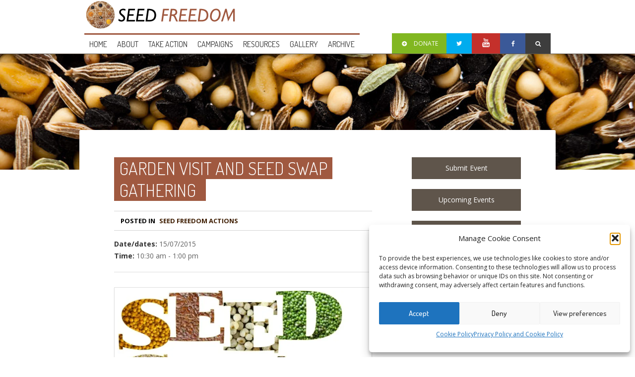

--- FILE ---
content_type: text/html; charset=UTF-8
request_url: https://seedfreedom.info/fr/events/garden-visit-and-seed-swap-gathering/
body_size: 23201
content:
 <!DOCTYPE html>
<!--[if lt IE 7 ]><html class="ie ie6" lang="en"> <![endif]-->
<!--[if IE 7 ]><html class="ie ie7" lang="en"> <![endif]-->
<!--[if IE 8 ]><html class="ie ie8" lang="en"> <![endif]-->
<!--[if (gte IE 9)|!(IE)]><!--><html lang="fr-FR"> <!--<![endif]-->
<head>

	<!-- Basic Page Needs
  ================================================== -->
	<meta charset="utf-8">
	<title>
		     Garden Visit and Seed Swap Gathering - Seed Freedom	</title>
 
        <meta name="author" content="">


	<!-- Mobile Specific Metas
  ================================================== -->
	<meta name="viewport" content="width=device-width, initial-scale=1, maximum-scale=1">
                      

	<!--[if lt IE 9]>
		<script src="http://html5shim.googlecode.com/svn/trunk/html5.js"></script>
	<![endif]-->

	<!-- Favicons
	================================================== -->
    <link rel="shortcut icon" href="https://seedfreedom.info/wp-content/themes/MissionWP24/images/favicon.ico">
    <link rel="apple-touch-icon" href="https://seedfreedom.info/wp-content/themes/MissionWP24/images/apple-touch-icon.png">
    <link rel="apple-touch-icon" sizes="72x72" href="https://seedfreedom.info/wp-content/themes/MissionWP24/images/apple-touch-icon-72x72.png">
    <link rel="apple-touch-icon" sizes="114x114" href="https://seedfreedom.info/wp-content/themes/MissionWP24/images/apple-touch-icon-114x114.png">
        
        <!-- Atoms & Pingback
        ================================================== -->

        <link rel="alternate" type="application/rss+xml" title="Seed Freedom RSS Feed" href="https://seedfreedom.info/fr/feed/" />
        <link rel="alternate" type="text/xml" title="RSS .92" href="https://seedfreedom.info/fr/feed/rss/" />
        <link rel="alternate" type="application/atom+xml" title="Atom 0.3" href="https://seedfreedom.info/fr/feed/atom/" />
        <link rel="pingback" href="https://seedfreedom.info/xmlrpc.php" />

        <!-- Theme Hook -->
        
     <meta name='robots' content='max-image-preview:large' />
<link rel='dns-prefetch' href='//stats.wp.com' />
<link rel='dns-prefetch' href='//v0.wordpress.com' />
<link rel='preconnect' href='//i0.wp.com' />
<link rel="alternate" type="application/rss+xml" title="Seed Freedom &raquo; Flux" href="https://seedfreedom.info/fr/feed/" />
<link rel="alternate" type="application/rss+xml" title="Seed Freedom &raquo; Flux des commentaires" href="https://seedfreedom.info/fr/comments/feed/" />
<link rel="alternate" type="application/rss+xml" title="Seed Freedom &raquo; Garden Visit and Seed Swap Gathering Flux des commentaires" href="https://seedfreedom.info/fr/events/garden-visit-and-seed-swap-gathering/feed/" />
<link rel="alternate" title="oEmbed (JSON)" type="application/json+oembed" href="https://seedfreedom.info/fr/wp-json/oembed/1.0/embed?url=https%3A%2F%2Fseedfreedom.info%2Ffr%2Fevents%2Fgarden-visit-and-seed-swap-gathering%2F" />
<link rel="alternate" title="oEmbed (XML)" type="text/xml+oembed" href="https://seedfreedom.info/fr/wp-json/oembed/1.0/embed?url=https%3A%2F%2Fseedfreedom.info%2Ffr%2Fevents%2Fgarden-visit-and-seed-swap-gathering%2F&#038;format=xml" />
<style id='wp-img-auto-sizes-contain-inline-css' type='text/css'>
img:is([sizes=auto i],[sizes^="auto," i]){contain-intrinsic-size:3000px 1500px}
/*# sourceURL=wp-img-auto-sizes-contain-inline-css */
</style>
<style id='wp-emoji-styles-inline-css' type='text/css'>

	img.wp-smiley, img.emoji {
		display: inline !important;
		border: none !important;
		box-shadow: none !important;
		height: 1em !important;
		width: 1em !important;
		margin: 0 0.07em !important;
		vertical-align: -0.1em !important;
		background: none !important;
		padding: 0 !important;
	}
/*# sourceURL=wp-emoji-styles-inline-css */
</style>
<link rel='stylesheet' id='wp-block-library-css' href='https://seedfreedom.info/wp-includes/css/dist/block-library/style.min.css?ver=20cfd9618ac432d0a9b4025eec65c650' type='text/css' media='all' />
<style id='global-styles-inline-css' type='text/css'>
:root{--wp--preset--aspect-ratio--square: 1;--wp--preset--aspect-ratio--4-3: 4/3;--wp--preset--aspect-ratio--3-4: 3/4;--wp--preset--aspect-ratio--3-2: 3/2;--wp--preset--aspect-ratio--2-3: 2/3;--wp--preset--aspect-ratio--16-9: 16/9;--wp--preset--aspect-ratio--9-16: 9/16;--wp--preset--color--black: #000000;--wp--preset--color--cyan-bluish-gray: #abb8c3;--wp--preset--color--white: #ffffff;--wp--preset--color--pale-pink: #f78da7;--wp--preset--color--vivid-red: #cf2e2e;--wp--preset--color--luminous-vivid-orange: #ff6900;--wp--preset--color--luminous-vivid-amber: #fcb900;--wp--preset--color--light-green-cyan: #7bdcb5;--wp--preset--color--vivid-green-cyan: #00d084;--wp--preset--color--pale-cyan-blue: #8ed1fc;--wp--preset--color--vivid-cyan-blue: #0693e3;--wp--preset--color--vivid-purple: #9b51e0;--wp--preset--gradient--vivid-cyan-blue-to-vivid-purple: linear-gradient(135deg,rgb(6,147,227) 0%,rgb(155,81,224) 100%);--wp--preset--gradient--light-green-cyan-to-vivid-green-cyan: linear-gradient(135deg,rgb(122,220,180) 0%,rgb(0,208,130) 100%);--wp--preset--gradient--luminous-vivid-amber-to-luminous-vivid-orange: linear-gradient(135deg,rgb(252,185,0) 0%,rgb(255,105,0) 100%);--wp--preset--gradient--luminous-vivid-orange-to-vivid-red: linear-gradient(135deg,rgb(255,105,0) 0%,rgb(207,46,46) 100%);--wp--preset--gradient--very-light-gray-to-cyan-bluish-gray: linear-gradient(135deg,rgb(238,238,238) 0%,rgb(169,184,195) 100%);--wp--preset--gradient--cool-to-warm-spectrum: linear-gradient(135deg,rgb(74,234,220) 0%,rgb(151,120,209) 20%,rgb(207,42,186) 40%,rgb(238,44,130) 60%,rgb(251,105,98) 80%,rgb(254,248,76) 100%);--wp--preset--gradient--blush-light-purple: linear-gradient(135deg,rgb(255,206,236) 0%,rgb(152,150,240) 100%);--wp--preset--gradient--blush-bordeaux: linear-gradient(135deg,rgb(254,205,165) 0%,rgb(254,45,45) 50%,rgb(107,0,62) 100%);--wp--preset--gradient--luminous-dusk: linear-gradient(135deg,rgb(255,203,112) 0%,rgb(199,81,192) 50%,rgb(65,88,208) 100%);--wp--preset--gradient--pale-ocean: linear-gradient(135deg,rgb(255,245,203) 0%,rgb(182,227,212) 50%,rgb(51,167,181) 100%);--wp--preset--gradient--electric-grass: linear-gradient(135deg,rgb(202,248,128) 0%,rgb(113,206,126) 100%);--wp--preset--gradient--midnight: linear-gradient(135deg,rgb(2,3,129) 0%,rgb(40,116,252) 100%);--wp--preset--font-size--small: 13px;--wp--preset--font-size--medium: 20px;--wp--preset--font-size--large: 36px;--wp--preset--font-size--x-large: 42px;--wp--preset--spacing--20: 0.44rem;--wp--preset--spacing--30: 0.67rem;--wp--preset--spacing--40: 1rem;--wp--preset--spacing--50: 1.5rem;--wp--preset--spacing--60: 2.25rem;--wp--preset--spacing--70: 3.38rem;--wp--preset--spacing--80: 5.06rem;--wp--preset--shadow--natural: 6px 6px 9px rgba(0, 0, 0, 0.2);--wp--preset--shadow--deep: 12px 12px 50px rgba(0, 0, 0, 0.4);--wp--preset--shadow--sharp: 6px 6px 0px rgba(0, 0, 0, 0.2);--wp--preset--shadow--outlined: 6px 6px 0px -3px rgb(255, 255, 255), 6px 6px rgb(0, 0, 0);--wp--preset--shadow--crisp: 6px 6px 0px rgb(0, 0, 0);}:where(.is-layout-flex){gap: 0.5em;}:where(.is-layout-grid){gap: 0.5em;}body .is-layout-flex{display: flex;}.is-layout-flex{flex-wrap: wrap;align-items: center;}.is-layout-flex > :is(*, div){margin: 0;}body .is-layout-grid{display: grid;}.is-layout-grid > :is(*, div){margin: 0;}:where(.wp-block-columns.is-layout-flex){gap: 2em;}:where(.wp-block-columns.is-layout-grid){gap: 2em;}:where(.wp-block-post-template.is-layout-flex){gap: 1.25em;}:where(.wp-block-post-template.is-layout-grid){gap: 1.25em;}.has-black-color{color: var(--wp--preset--color--black) !important;}.has-cyan-bluish-gray-color{color: var(--wp--preset--color--cyan-bluish-gray) !important;}.has-white-color{color: var(--wp--preset--color--white) !important;}.has-pale-pink-color{color: var(--wp--preset--color--pale-pink) !important;}.has-vivid-red-color{color: var(--wp--preset--color--vivid-red) !important;}.has-luminous-vivid-orange-color{color: var(--wp--preset--color--luminous-vivid-orange) !important;}.has-luminous-vivid-amber-color{color: var(--wp--preset--color--luminous-vivid-amber) !important;}.has-light-green-cyan-color{color: var(--wp--preset--color--light-green-cyan) !important;}.has-vivid-green-cyan-color{color: var(--wp--preset--color--vivid-green-cyan) !important;}.has-pale-cyan-blue-color{color: var(--wp--preset--color--pale-cyan-blue) !important;}.has-vivid-cyan-blue-color{color: var(--wp--preset--color--vivid-cyan-blue) !important;}.has-vivid-purple-color{color: var(--wp--preset--color--vivid-purple) !important;}.has-black-background-color{background-color: var(--wp--preset--color--black) !important;}.has-cyan-bluish-gray-background-color{background-color: var(--wp--preset--color--cyan-bluish-gray) !important;}.has-white-background-color{background-color: var(--wp--preset--color--white) !important;}.has-pale-pink-background-color{background-color: var(--wp--preset--color--pale-pink) !important;}.has-vivid-red-background-color{background-color: var(--wp--preset--color--vivid-red) !important;}.has-luminous-vivid-orange-background-color{background-color: var(--wp--preset--color--luminous-vivid-orange) !important;}.has-luminous-vivid-amber-background-color{background-color: var(--wp--preset--color--luminous-vivid-amber) !important;}.has-light-green-cyan-background-color{background-color: var(--wp--preset--color--light-green-cyan) !important;}.has-vivid-green-cyan-background-color{background-color: var(--wp--preset--color--vivid-green-cyan) !important;}.has-pale-cyan-blue-background-color{background-color: var(--wp--preset--color--pale-cyan-blue) !important;}.has-vivid-cyan-blue-background-color{background-color: var(--wp--preset--color--vivid-cyan-blue) !important;}.has-vivid-purple-background-color{background-color: var(--wp--preset--color--vivid-purple) !important;}.has-black-border-color{border-color: var(--wp--preset--color--black) !important;}.has-cyan-bluish-gray-border-color{border-color: var(--wp--preset--color--cyan-bluish-gray) !important;}.has-white-border-color{border-color: var(--wp--preset--color--white) !important;}.has-pale-pink-border-color{border-color: var(--wp--preset--color--pale-pink) !important;}.has-vivid-red-border-color{border-color: var(--wp--preset--color--vivid-red) !important;}.has-luminous-vivid-orange-border-color{border-color: var(--wp--preset--color--luminous-vivid-orange) !important;}.has-luminous-vivid-amber-border-color{border-color: var(--wp--preset--color--luminous-vivid-amber) !important;}.has-light-green-cyan-border-color{border-color: var(--wp--preset--color--light-green-cyan) !important;}.has-vivid-green-cyan-border-color{border-color: var(--wp--preset--color--vivid-green-cyan) !important;}.has-pale-cyan-blue-border-color{border-color: var(--wp--preset--color--pale-cyan-blue) !important;}.has-vivid-cyan-blue-border-color{border-color: var(--wp--preset--color--vivid-cyan-blue) !important;}.has-vivid-purple-border-color{border-color: var(--wp--preset--color--vivid-purple) !important;}.has-vivid-cyan-blue-to-vivid-purple-gradient-background{background: var(--wp--preset--gradient--vivid-cyan-blue-to-vivid-purple) !important;}.has-light-green-cyan-to-vivid-green-cyan-gradient-background{background: var(--wp--preset--gradient--light-green-cyan-to-vivid-green-cyan) !important;}.has-luminous-vivid-amber-to-luminous-vivid-orange-gradient-background{background: var(--wp--preset--gradient--luminous-vivid-amber-to-luminous-vivid-orange) !important;}.has-luminous-vivid-orange-to-vivid-red-gradient-background{background: var(--wp--preset--gradient--luminous-vivid-orange-to-vivid-red) !important;}.has-very-light-gray-to-cyan-bluish-gray-gradient-background{background: var(--wp--preset--gradient--very-light-gray-to-cyan-bluish-gray) !important;}.has-cool-to-warm-spectrum-gradient-background{background: var(--wp--preset--gradient--cool-to-warm-spectrum) !important;}.has-blush-light-purple-gradient-background{background: var(--wp--preset--gradient--blush-light-purple) !important;}.has-blush-bordeaux-gradient-background{background: var(--wp--preset--gradient--blush-bordeaux) !important;}.has-luminous-dusk-gradient-background{background: var(--wp--preset--gradient--luminous-dusk) !important;}.has-pale-ocean-gradient-background{background: var(--wp--preset--gradient--pale-ocean) !important;}.has-electric-grass-gradient-background{background: var(--wp--preset--gradient--electric-grass) !important;}.has-midnight-gradient-background{background: var(--wp--preset--gradient--midnight) !important;}.has-small-font-size{font-size: var(--wp--preset--font-size--small) !important;}.has-medium-font-size{font-size: var(--wp--preset--font-size--medium) !important;}.has-large-font-size{font-size: var(--wp--preset--font-size--large) !important;}.has-x-large-font-size{font-size: var(--wp--preset--font-size--x-large) !important;}
/*# sourceURL=global-styles-inline-css */
</style>

<style id='classic-theme-styles-inline-css' type='text/css'>
/*! This file is auto-generated */
.wp-block-button__link{color:#fff;background-color:#32373c;border-radius:9999px;box-shadow:none;text-decoration:none;padding:calc(.667em + 2px) calc(1.333em + 2px);font-size:1.125em}.wp-block-file__button{background:#32373c;color:#fff;text-decoration:none}
/*# sourceURL=/wp-includes/css/classic-themes.min.css */
</style>
<link rel='stylesheet' id='events-manager-css' href='https://seedfreedom.info/wp-content/plugins/events-manager/includes/css/events-manager.min.css?ver=7.2.3.1' type='text/css' media='all' />
<style id='events-manager-inline-css' type='text/css'>
body .em { --font-family : inherit; --font-weight : inherit; --font-size : 1em; --line-height : inherit; }
/*# sourceURL=events-manager-inline-css */
</style>
<link rel='stylesheet' id='cmplz-general-css' href='https://seedfreedom.info/wp-content/plugins/complianz-gdpr/assets/css/cookieblocker.min.css?ver=1766859372' type='text/css' media='all' />
<link rel='stylesheet' id='mission-style-css' href='https://seedfreedom.info/wp-content/themes/MissionWP24/style.css?ver=20cfd9618ac432d0a9b4025eec65c650' type='text/css' media='all' />
<link rel='stylesheet' id='mission-prettyPhoto-css' href='https://seedfreedom.info/wp-content/themes/MissionWP24/stylesheets/prettyPhoto.css?ver=20121010' type='text/css' media='all' />
<link rel='stylesheet' id='mission-superfish-css' href='https://seedfreedom.info/wp-content/themes/MissionWP24/stylesheets/superfish.css?ver=20121010' type='text/css' media='all' />
<link rel='stylesheet' id='mission-flexslider-css' href='https://seedfreedom.info/wp-content/themes/MissionWP24/stylesheets/flexslider.css?ver=20121010' type='text/css' media='all' />
<link rel='stylesheet' id='mission-btn-css' href='https://seedfreedom.info/wp-content/themes/MissionWP24/stylesheets/btn.css?ver=20121010' type='text/css' media='all' />
<link rel='stylesheet' id='mission-skeleton-css' href='https://seedfreedom.info/wp-content/themes/MissionWP24/stylesheets/skeleton.css?ver=20121010' type='text/css' media='all' />
<link rel='stylesheet' id='mission-bootstrap-css' href='https://seedfreedom.info/wp-content/themes/MissionWP24/stylesheets/bootstrap.css?ver=20121010' type='text/css' media='all' />
<link rel='stylesheet' id='mission-fontello-css' href='https://seedfreedom.info/wp-content/themes/MissionWP24/font/css/fontello.css?ver=20121010' type='text/css' media='all' />
<link rel='stylesheet' id='mission-fontelloie7-css' href='https://seedfreedom.info/wp-content/themes/MissionWP24/font/css/fontello-ie7.css?ver=20121010' type='text/css' media='all' />
<link rel='stylesheet' id='mission-base-css' href='https://seedfreedom.info/wp-content/themes/MissionWP24/stylesheets/base.css?ver=20170724' type='text/css' media='all' />
<link rel='stylesheet' id='newsletter-css' href='https://seedfreedom.info/wp-content/plugins/newsletter/style.css?ver=9.1.0' type='text/css' media='all' />
<link rel='stylesheet' id='um_modal-css' href='https://seedfreedom.info/wp-content/plugins/ultimate-member/assets/css/um-modal.min.css?ver=2.11.1' type='text/css' media='all' />
<link rel='stylesheet' id='um_ui-css' href='https://seedfreedom.info/wp-content/plugins/ultimate-member/assets/libs/jquery-ui/jquery-ui.min.css?ver=1.13.2' type='text/css' media='all' />
<link rel='stylesheet' id='um_tipsy-css' href='https://seedfreedom.info/wp-content/plugins/ultimate-member/assets/libs/tipsy/tipsy.min.css?ver=1.0.0a' type='text/css' media='all' />
<link rel='stylesheet' id='um_raty-css' href='https://seedfreedom.info/wp-content/plugins/ultimate-member/assets/libs/raty/um-raty.min.css?ver=2.6.0' type='text/css' media='all' />
<link rel='stylesheet' id='select2-css' href='https://seedfreedom.info/wp-content/plugins/ultimate-member/assets/libs/select2/select2.min.css?ver=4.0.13' type='text/css' media='all' />
<link rel='stylesheet' id='um_fileupload-css' href='https://seedfreedom.info/wp-content/plugins/ultimate-member/assets/css/um-fileupload.min.css?ver=2.11.1' type='text/css' media='all' />
<link rel='stylesheet' id='um_confirm-css' href='https://seedfreedom.info/wp-content/plugins/ultimate-member/assets/libs/um-confirm/um-confirm.min.css?ver=1.0' type='text/css' media='all' />
<link rel='stylesheet' id='um_datetime-css' href='https://seedfreedom.info/wp-content/plugins/ultimate-member/assets/libs/pickadate/default.min.css?ver=3.6.2' type='text/css' media='all' />
<link rel='stylesheet' id='um_datetime_date-css' href='https://seedfreedom.info/wp-content/plugins/ultimate-member/assets/libs/pickadate/default.date.min.css?ver=3.6.2' type='text/css' media='all' />
<link rel='stylesheet' id='um_datetime_time-css' href='https://seedfreedom.info/wp-content/plugins/ultimate-member/assets/libs/pickadate/default.time.min.css?ver=3.6.2' type='text/css' media='all' />
<link rel='stylesheet' id='um_fonticons_ii-css' href='https://seedfreedom.info/wp-content/plugins/ultimate-member/assets/libs/legacy/fonticons/fonticons-ii.min.css?ver=2.11.1' type='text/css' media='all' />
<link rel='stylesheet' id='um_fonticons_fa-css' href='https://seedfreedom.info/wp-content/plugins/ultimate-member/assets/libs/legacy/fonticons/fonticons-fa.min.css?ver=2.11.1' type='text/css' media='all' />
<link rel='stylesheet' id='um_fontawesome-css' href='https://seedfreedom.info/wp-content/plugins/ultimate-member/assets/css/um-fontawesome.min.css?ver=6.5.2' type='text/css' media='all' />
<link rel='stylesheet' id='um_common-css' href='https://seedfreedom.info/wp-content/plugins/ultimate-member/assets/css/common.min.css?ver=2.11.1' type='text/css' media='all' />
<link rel='stylesheet' id='um_responsive-css' href='https://seedfreedom.info/wp-content/plugins/ultimate-member/assets/css/um-responsive.min.css?ver=2.11.1' type='text/css' media='all' />
<link rel='stylesheet' id='um_styles-css' href='https://seedfreedom.info/wp-content/plugins/ultimate-member/assets/css/um-styles.min.css?ver=2.11.1' type='text/css' media='all' />
<link rel='stylesheet' id='um_crop-css' href='https://seedfreedom.info/wp-content/plugins/ultimate-member/assets/libs/cropper/cropper.min.css?ver=1.6.1' type='text/css' media='all' />
<link rel='stylesheet' id='um_profile-css' href='https://seedfreedom.info/wp-content/plugins/ultimate-member/assets/css/um-profile.min.css?ver=2.11.1' type='text/css' media='all' />
<link rel='stylesheet' id='um_account-css' href='https://seedfreedom.info/wp-content/plugins/ultimate-member/assets/css/um-account.min.css?ver=2.11.1' type='text/css' media='all' />
<link rel='stylesheet' id='um_misc-css' href='https://seedfreedom.info/wp-content/plugins/ultimate-member/assets/css/um-misc.min.css?ver=2.11.1' type='text/css' media='all' />
<link rel='stylesheet' id='um_default_css-css' href='https://seedfreedom.info/wp-content/plugins/ultimate-member/assets/css/um-old-default.min.css?ver=2.11.1' type='text/css' media='all' />
<link rel='stylesheet' id='um_old_css-css' href='https://seedfreedom.info/wp-content/plugins/ultimate-member/../../uploads/ultimatemember/um_old_settings.css?ver=2.0.0' type='text/css' media='all' />
<link rel='stylesheet' id='sharedaddy-css' href='https://seedfreedom.info/wp-content/plugins/jetpack/modules/sharedaddy/sharing.css?ver=15.3.1' type='text/css' media='all' />
<link rel='stylesheet' id='social-logos-css' href='https://seedfreedom.info/wp-content/plugins/jetpack/_inc/social-logos/social-logos.min.css?ver=15.3.1' type='text/css' media='all' />
<script type="text/javascript" src="https://seedfreedom.info/wp-includes/js/jquery/jquery.min.js?ver=3.7.1" id="jquery-core-js"></script>
<script type="text/javascript" src="https://seedfreedom.info/wp-includes/js/jquery/jquery-migrate.min.js?ver=3.4.1" id="jquery-migrate-js"></script>
<script type="text/javascript" src="https://seedfreedom.info/wp-includes/js/jquery/ui/core.min.js?ver=1.13.3" id="jquery-ui-core-js"></script>
<script type="text/javascript" src="https://seedfreedom.info/wp-includes/js/jquery/ui/mouse.min.js?ver=1.13.3" id="jquery-ui-mouse-js"></script>
<script type="text/javascript" src="https://seedfreedom.info/wp-includes/js/jquery/ui/sortable.min.js?ver=1.13.3" id="jquery-ui-sortable-js"></script>
<script type="text/javascript" src="https://seedfreedom.info/wp-includes/js/jquery/ui/datepicker.min.js?ver=1.13.3" id="jquery-ui-datepicker-js"></script>
<script type="text/javascript" id="jquery-ui-datepicker-js-after">
/* <![CDATA[ */
jQuery(function(jQuery){jQuery.datepicker.setDefaults({"closeText":"Fermer","currentText":"Aujourd\u2019hui","monthNames":["janvier","f\u00e9vrier","mars","avril","mai","juin","juillet","ao\u00fbt","septembre","octobre","novembre","d\u00e9cembre"],"monthNamesShort":["Jan","F\u00e9v","Mar","Avr","Mai","Juin","Juil","Ao\u00fbt","Sep","Oct","Nov","D\u00e9c"],"nextText":"Suivant","prevText":"Pr\u00e9c\u00e9dent","dayNames":["dimanche","lundi","mardi","mercredi","jeudi","vendredi","samedi"],"dayNamesShort":["dim","lun","mar","mer","jeu","ven","sam"],"dayNamesMin":["D","L","M","M","J","V","S"],"dateFormat":"MM d, yy","firstDay":1,"isRTL":false});});
//# sourceURL=jquery-ui-datepicker-js-after
/* ]]> */
</script>
<script type="text/javascript" src="https://seedfreedom.info/wp-includes/js/jquery/ui/resizable.min.js?ver=1.13.3" id="jquery-ui-resizable-js"></script>
<script type="text/javascript" src="https://seedfreedom.info/wp-includes/js/jquery/ui/draggable.min.js?ver=1.13.3" id="jquery-ui-draggable-js"></script>
<script type="text/javascript" src="https://seedfreedom.info/wp-includes/js/jquery/ui/controlgroup.min.js?ver=1.13.3" id="jquery-ui-controlgroup-js"></script>
<script type="text/javascript" src="https://seedfreedom.info/wp-includes/js/jquery/ui/checkboxradio.min.js?ver=1.13.3" id="jquery-ui-checkboxradio-js"></script>
<script type="text/javascript" src="https://seedfreedom.info/wp-includes/js/jquery/ui/button.min.js?ver=1.13.3" id="jquery-ui-button-js"></script>
<script type="text/javascript" src="https://seedfreedom.info/wp-includes/js/jquery/ui/dialog.min.js?ver=1.13.3" id="jquery-ui-dialog-js"></script>
<script type="text/javascript" id="events-manager-js-extra">
/* <![CDATA[ */
var EM = {"ajaxurl":"https://seedfreedom.info/wp-admin/admin-ajax.php","locationajaxurl":"https://seedfreedom.info/wp-admin/admin-ajax.php?action=locations_search","firstDay":"1","locale":"fr","dateFormat":"yy-mm-dd","ui_css":"https://seedfreedom.info/wp-content/plugins/events-manager/includes/css/jquery-ui/build.min.css","show24hours":"0","is_ssl":"1","autocomplete_limit":"10","calendar":{"breakpoints":{"small":560,"medium":908,"large":false},"month_format":"M Y"},"phone":"","datepicker":{"format":"d/m/Y","locale":"fr"},"search":{"breakpoints":{"small":650,"medium":850,"full":false}},"url":"https://seedfreedom.info/wp-content/plugins/events-manager","assets":{"input.em-uploader":{"js":{"em-uploader":{"url":"https://seedfreedom.info/wp-content/plugins/events-manager/includes/js/em-uploader.js?v=7.2.3.1","event":"em_uploader_ready"}}},".em-event-editor":{"js":{"event-editor":{"url":"https://seedfreedom.info/wp-content/plugins/events-manager/includes/js/events-manager-event-editor.js?v=7.2.3.1","event":"em_event_editor_ready"}},"css":{"event-editor":"https://seedfreedom.info/wp-content/plugins/events-manager/includes/css/events-manager-event-editor.min.css?v=7.2.3.1"}},".em-recurrence-sets, .em-timezone":{"js":{"luxon":{"url":"luxon/luxon.js?v=7.2.3.1","event":"em_luxon_ready"}}},".em-booking-form, #em-booking-form, .em-booking-recurring, .em-event-booking-form":{"js":{"em-bookings":{"url":"https://seedfreedom.info/wp-content/plugins/events-manager/includes/js/bookingsform.js?v=7.2.3.1","event":"em_booking_form_js_loaded"}}},"#em-opt-archetypes":{"js":{"archetypes":"https://seedfreedom.info/wp-content/plugins/events-manager/includes/js/admin-archetype-editor.js?v=7.2.3.1","archetypes_ms":"https://seedfreedom.info/wp-content/plugins/events-manager/includes/js/admin-archetypes.js?v=7.2.3.1","qs":"qs/qs.js?v=7.2.3.1"}}},"cached":"1","txt_search":"Search","txt_searching":"Recherche en cours\u2026","txt_loading":"Chargement en cours\u2026"};
//# sourceURL=events-manager-js-extra
/* ]]> */
</script>
<script type="text/javascript" src="https://seedfreedom.info/wp-content/plugins/events-manager/includes/js/events-manager.js?ver=7.2.3.1" id="events-manager-js"></script>
<script type="text/javascript" src="https://seedfreedom.info/wp-content/plugins/events-manager/includes/external/flatpickr/l10n/fr.js?ver=7.2.3.1" id="em-flatpickr-localization-js"></script>
<script type="text/javascript" src="https://seedfreedom.info/wp-content/plugins/sitepress-multilingual-cms/templates/language-switchers/legacy-dropdown/script.min.js?ver=1" id="wpml-legacy-dropdown-0-js"></script>
<script type="text/javascript" src="https://seedfreedom.info/wp-content/plugins/ultimate-member/assets/js/um-gdpr.min.js?ver=2.11.1" id="um-gdpr-js"></script>
<link rel="https://api.w.org/" href="https://seedfreedom.info/fr/wp-json/" /><link rel="EditURI" type="application/rsd+xml" title="RSD" href="https://seedfreedom.info/xmlrpc.php?rsd" />

<link rel="canonical" href="https://seedfreedom.info/events/garden-visit-and-seed-swap-gathering/" />
<meta name="generator" content="WPML ver:4.8.6 stt:7,8,22,12,1,15,4,3,13,21,25,27,28,29,42,44,43,51,48,2,55;" />
	<style>img#wpstats{display:none}</style>
					<style>.cmplz-hidden {
					display: none !important;
				}</style>
<!-- Jetpack Open Graph Tags -->
<meta property="og:type" content="article" />
<meta property="og:title" content="Garden Visit and Seed Swap Gathering" />
<meta property="og:url" content="https://seedfreedom.info/fr/events/garden-visit-and-seed-swap-gathering/" />
<meta property="og:description" content="The Green Camp (GC) Seed Bank&#8217;s first seed swap event will take place on the 15th of July 2015. GC Seed Bank committee member Coral Vinsen has invited the community seed bank members to visit…" />
<meta property="article:published_time" content="2015-07-14T21:11:57+00:00" />
<meta property="article:modified_time" content="2016-03-30T23:08:16+00:00" />
<meta property="og:site_name" content="Seed Freedom" />
<meta property="og:image" content="https://i0.wp.com/seedfreedom.info/wp-content/uploads/2015/07/Seed_Saver_title-Copy.jpg?fit=640%2C325&#038;ssl=1" />
<meta property="og:image:width" content="640" />
<meta property="og:image:height" content="325" />
<meta property="og:image:alt" content="" />
<meta property="og:locale" content="fr_FR" />
<meta name="twitter:site" content="@occupytheseed" />
<meta name="twitter:text:title" content="Garden Visit and Seed Swap Gathering" />
<meta name="twitter:image" content="https://i0.wp.com/seedfreedom.info/wp-content/uploads/2015/07/Seed_Saver_title-Copy.jpg?fit=640%2C325&#038;ssl=1&#038;w=640" />
<meta name="twitter:card" content="summary_large_image" />

<!-- End Jetpack Open Graph Tags -->
     
<link rel='stylesheet' id='jetpack-swiper-library-css' href='https://seedfreedom.info/wp-content/plugins/jetpack/_inc/blocks/swiper.css?ver=15.3.1' type='text/css' media='all' />
<link rel='stylesheet' id='jetpack-carousel-css' href='https://seedfreedom.info/wp-content/plugins/jetpack/modules/carousel/jetpack-carousel.css?ver=15.3.1' type='text/css' media='all' />
</head>

    <body data-cmplz=1 data-spy="scroll" data-target=".subnav" data-offset="50" class="wp-singular event-template-default single single-event postid-33912 wp-theme-MissionWP24">

      <div id="topbar">
        
        <div class="container clearfix">
          
            <div class="sixteen columns">
              <div class="headLogo"><a href="https://seedfreedom.info/fr/"><img alt="" src="https://seedfreedom.info/wp-content/uploads/2016/07/SeedFreedom_logo_web_black.png" /></a></div>
                          </div>
            <div class="sixteen columns">

                
                 <nav class="mainNav">

                    <ul id="menu-main-menu" class="nav clearfix sf-menu sf-js-enabled sf-shadow"><li id="menu-item-126" class="menu-item menu-item-type-custom menu-item-object-custom menu-item-126"><a href="http://seedfreedom.info/">Home</a></li>
<li id="menu-item-137" class="menu-item menu-item-type-custom menu-item-object-custom menu-item-has-children menu-item-137"><a href="#">About</a>
<ul class="sub-menu">
	<li id="menu-item-48016" class="menu-item menu-item-type-custom menu-item-object-custom menu-item-48016"><a href="http://seedfreedom.info/partners/navdanya-india/">Navdanya</a></li>
	<li id="menu-item-48338" class="menu-item menu-item-type-custom menu-item-object-custom menu-item-48338"><a href="http://seedfreedom.info/partners/navdanya-international/">Navdanya International</a></li>
</ul>
</li>
<li id="menu-item-138" class="menu-item menu-item-type-custom menu-item-object-custom menu-item-has-children menu-item-138"><a href="#">Take action</a>
<ul class="sub-menu">
	<li id="menu-item-36820" class="menu-item menu-item-type-custom menu-item-object-custom menu-item-36820"><a href="http://seedfreedom.info/category/seed-freedom-in-action/">Seed Freedom in Action</a></li>
	<li id="menu-item-601" class="menu-item menu-item-type-post_type menu-item-object-page menu-item-601"><a href="https://seedfreedom.info/fr/declaration-pour-la-liberte-des-semences/">Déclaration pour la Liberté des Semences</a></li>
</ul>
</li>
<li id="menu-item-33994" class="menu-item menu-item-type-custom menu-item-object-custom menu-item-has-children menu-item-33994"><a href="http://seedfreedom.info/campaigns/">Campaigns</a>
<ul class="sub-menu">
	<li id="menu-item-36144" class="menu-item menu-item-type-custom menu-item-object-custom menu-item-36144"><a href="http://seedfreedom.info/campaign/sarson-satyagraha-civil-disobedience-against-gmo-mustard/">Resisting GM Mustard</a></li>
	<li id="menu-item-38818" class="menu-item menu-item-type-custom menu-item-object-custom menu-item-38818"><a href="http://seedfreedom.info/campaign/international-monsanto-tribunal/">Monsanto Tribunal &#038; People&#8217;s Assembly</a></li>
	<li id="menu-item-36699" class="menu-item menu-item-type-custom menu-item-object-custom menu-item-36699"><a href="http://seedfreedom.info/campaign/pact-for-the-earth/">PACT FOR THE EARTH</a></li>
	<li id="menu-item-36493" class="menu-item menu-item-type-custom menu-item-object-custom menu-item-36493"><a href="http://seedfreedom.info/campaign/no-to-bt-cotton-campaign/">No to BT Cotton Campaign</a></li>
	<li id="menu-item-45573" class="menu-item menu-item-type-post_type menu-item-object-post_causes menu-item-45573"><a href="https://seedfreedom.info/fr/campaign/appel-a-laction-de-seed-freedom-2016/">Appel à l’action de Seed Freedom (Liberté des Semences) 2016</a></li>
	<li id="menu-item-45574" class="menu-item menu-item-type-post_type menu-item-object-post_causes menu-item-45574"><a href="https://seedfreedom.info/fr/campaign/appel-a-laction-pour-la-semence-vivante-et-le-sol-vivant-2015/">Appel à l’Action pour la Semence Vivante et le Sol Vivant – 2015</a></li>
	<li id="menu-item-45575" class="menu-item menu-item-type-post_type menu-item-object-post_causes menu-item-45575"><a href="https://seedfreedom.info/fr/campaign/appel-a-laction-pour-les-semences-lalimentation-et-la-democratie-de-la-terre-de-2014/">APPEL A L’ACTION POUR LES SEMENCES, L’ALIMENTATION ET LA DEMOCRATIE DE LA TERRE DE 2014</a></li>
	<li id="menu-item-45576" class="menu-item menu-item-type-custom menu-item-object-custom menu-item-45576"><a href="https://occupytheseed.wordpress.com/">Call to Action 2013</a></li>
	<li id="menu-item-45577" class="menu-item menu-item-type-custom menu-item-object-custom menu-item-45577"><a href="http://seedfreedomfortnight.blogspot.it/2012/09/english.html">Call to Action 2012</a></li>
	<li id="menu-item-45529" class="menu-item menu-item-type-custom menu-item-object-custom menu-item-45529"><a href="http://seedfreedom.info/campaigns-2/">Other Campaigns</a></li>
</ul>
</li>
<li id="menu-item-139" class="menu-item menu-item-type-custom menu-item-object-custom menu-item-has-children menu-item-139"><a href="#">Resources</a>
<ul class="sub-menu">
	<li id="menu-item-45830" class="menu-item menu-item-type-taxonomy menu-item-object-category menu-item-45830"><a href="https://seedfreedom.info/category/dernieres-nouvelles/seed-freedom-articles/">Seed Freedom Articles</a></li>
	<li id="menu-item-47507" class="menu-item menu-item-type-custom menu-item-object-custom menu-item-has-children menu-item-47507"><a href="#">Key Issues</a>
	<ul class="sub-menu">
		<li id="menu-item-47511" class="menu-item menu-item-type-custom menu-item-object-custom menu-item-47511"><a href="http://seedfreedom.info/tag/seed/">Living Seed</a></li>
		<li id="menu-item-47514" class="menu-item menu-item-type-custom menu-item-object-custom menu-item-has-children menu-item-47514"><a href="http://seedfreedom.info/tag/gmos/">GMOs</a>
		<ul class="sub-menu">
			<li id="menu-item-47515" class="menu-item menu-item-type-custom menu-item-object-custom menu-item-47515"><a href="http://seedfreedom.info/tag/bt-cotton/">BT Cotton</a></li>
			<li id="menu-item-47517" class="menu-item menu-item-type-custom menu-item-object-custom menu-item-47517"><a href="http://seedfreedom.info/tag/gmobanana/">GMO Banana</a></li>
			<li id="menu-item-47518" class="menu-item menu-item-type-custom menu-item-object-custom menu-item-47518"><a href="http://seedfreedom.info/tag/golden-rice-hoax/">Golden Rice Hoax</a></li>
			<li id="menu-item-47521" class="menu-item menu-item-type-custom menu-item-object-custom menu-item-47521"><a href="http://seedfreedom.info/tag/sarson-satyagraha/">GM Mustard</a></li>
			<li id="menu-item-47520" class="menu-item menu-item-type-custom menu-item-object-custom menu-item-47520"><a href="http://seedfreedom.info/tag/new-gmos/">New Gmos</a></li>
		</ul>
</li>
		<li id="menu-item-47528" class="menu-item menu-item-type-custom menu-item-object-custom menu-item-47528"><a href="http://seedfreedom.info/tag/soil/">Living Soil</a></li>
		<li id="menu-item-47524" class="menu-item menu-item-type-custom menu-item-object-custom menu-item-47524"><a href="http://seedfreedom.info/tag/agroecology/">Agroecology</a></li>
	</ul>
</li>
	<li id="menu-item-604" class="menu-item menu-item-type-taxonomy menu-item-object-category menu-item-604"><a href="https://seedfreedom.info/fr/category/dernieres-nouvelles/">dernières nouvelles</a></li>
	<li id="menu-item-56079" class="menu-item menu-item-type-custom menu-item-object-custom menu-item-56079"><a href="https://web.archive.org/web/20140701092053/http://seedfreedom.in/">Old Seed Freedom Website (2012 -2014)</a></li>
</ul>
</li>
<li id="menu-item-33558" class="menu-item menu-item-type-custom menu-item-object-custom menu-item-has-children menu-item-33558"><a href="#">Gallery</a>
<ul class="sub-menu">
	<li id="menu-item-55012" class="menu-item menu-item-type-custom menu-item-object-custom menu-item-55012"><a href="https://www.youtube.com/user/occupytheseed/videos">Seed Freedom Videos</a></li>
</ul>
</li>
<li id="menu-item-31497" class="menu-item menu-item-type-custom menu-item-object-custom menu-item-31497"><a href="#">Archive</a></li>
</ul>                 
               

                </nav>
            
            <nav class="secondaryNav">
                
                
                    <div class="container mobileNav">
                        
                    <div class="sixteen columns mobileNavWrapper"></div>
                    
                </div>
                
                    <ul>
                    
                                                
                        <li class="donate"><a href="http://seedfreedom.info/donate/"><i class="icon-plus-circled"></i>DONATE</a></li>
                        
                                                    
                                                 
                                                <li class="twitter"><a href="http://twitter.com/occupytheseed"><i class="icon-twitter"></i></a></li>
                                                      
                                                  <li class="youtube"><a href="http://www.youtube.com/user/occupytheseed"><i class="icon-youtube"></i></a></li>
                                                      
                                                 <li class="facebook"><a href="https://www.facebook.com/savetheseed"><i class="icon-facebook"></i></a></li>
                                                      
                         
                        
                                                 
                                                 
                   
                        
                                                 
                  
                        
                                                                                                               
                                                
                                                 
                        
                                                 <li class="searchForm"><a href="#"><i class="icon-search-1"></i><i class="icon-cancel"></i></a></li>
                                                      
                    

                </ul>
                
                                  
                  <div class="topBarSearch clearfix">
                    
                      	<form method="get" id="searchform" action="https://seedfreedom.info/fr/">
		<input type="text" class="field" name="s" id="s" placeholder="Search" />
		<input type="submit" class="button-small-theme" name="submit" id="searchsubmit" value="Go" />
                
       
	</form>
                    
                </div>
                
              

                
                                    
            </nav>
                
            </div>
            
        </div>
        
    </div>
     
          
                                               
                  <header style="background: url(https://seedfreedom.info/wp-content/uploads/2014/09/header_Events.jpg) top center no-repeat;">
        
        <div class="container">
            
            <div class="sixteen columns">
                           </div>
            
        </div>
        
    </header>            
        

            

 
 
<div class="pageContent">
    
        
        
              
        <div class="container">
            
                             
            <div class="nine columns offset-by-one">
                
                                        
                    
                
               

            
                  <ul>
                    

                         

                      
                                                   
                  
                           <li class="dd_news_post event post-33912 type-event status-publish has-post-thumbnail hentry tag-event-report event-categories-seed-freedom-actions">
                               
                                                                              
                               
                                 <div class="postTitle clearfix">
                            
                        
                        <h1><a href="https://seedfreedom.info/fr/events/garden-visit-and-seed-swap-gathering/">Garden Visit and Seed Swap Gathering</a></h1>
                            
                        </div>
                        
                                       
                                
                               <div class="postCategories"> <span>Posted In</span> <a href="https://seedfreedom.info/fr/events/categories/seed-freedom-actions/" title="Voir tous les articles dans Seed Freedom Actions‏" rel="category tag">Seed Freedom Actions‏</a>    </div>
                                                            <div class="postContent"><div class="em em-view-container" id="em-view-6" data-view="event">
	<div class="em-item em-item-single em-event em-event-single em-event-446 " id="em-event-6" data-view-id="6">
		<p style="margin-bottom:2">
<strong>Date/dates:</strong> 15/07/2015
<br />
<strong>Time:</strong> 10:30 am - 1:00 pm
<br />
</p>
<hr />
<div class="sf-event-img"><img src='https://i0.wp.com/seedfreedom.info/wp-content/uploads/2015/07/Seed_Saver_title-Copy.jpg?fit=640%2C325&#038;ssl=1' alt='Garden Visit and Seed Swap Gathering'/></div>
<div style="border-bottom: solid 1px rgba(0, 0, 0, 0.1); padding-bottom:10px;margin-bottom:10px; ">
<br />

<div style="border-bottom: solid 1px rgba(0, 0, 0, 0.1); padding-top:10px;padding-bottom:10px;margin-bottom:10px; ">

<br />
<div class="fb-post" data-href="https://www.facebook.com/savetheseed/posts/754819047963874" data-width="552" style="background-color: #fff; display: inline-block;"></div>
<hr />
<p>The Green Camp (GC) Seed Bank&#8217;s first seed swap event will take place on the 15th of July 2015. GC Seed Bank committee member Coral Vinsen has invited the community seed bank members to visit her garden and bring seeds to share. Coral has been growing and saving vegetable seed for many years and is very willing to share what she has. She&#8217;ll will provide some refreshment and also demonstrate a bag garden, which is a great way to plant veggies for those without much space &amp;/or limited sunny space.</p>
<p>We earmarked 15 July for 10:30am for the visit. If you would like to come along rsvp: greendelwyn[@]gmail.com. Coral is based in Durban North, Kwa-ZuluNatal, South Africa. Once you rsvp we&#8217;ll provide you with Coral&#8217;s full address.</p>
<p>*The Green Camp Community Seed Bank was initiated as a result of the workshop, held at the I.D Green Camp on 8 June 2015</p>
<p>Objectives<br />
To maintaining varieties of seeds for local use in growing systems for the direct benefit of a community.</p>
<p>Function<br />
The GC Seed Bank shall function as a community seed bank. Community seed banks store and manage seeds that aim to provide community members with seeds to use.</p>
<p>Resolve and Commitment<br />
GC Seed Bank resolve and commitment is aligned to that of the ‘Global Movement for Seed Freedom”</p>
<hr />
<h4><strong>Related Event</strong></h4>
<dl id="attachment_33363" class="wp-caption alignnone" style="width: 310px;">
<dt class="wp-caption-dt"><a href="https://i0.wp.com/seedfreedom.info/wp-content/uploads/2015/06/P1130975.jpg"><img data-recalc-dims="1" fetchpriority="high" decoding="async" class="wp-image-33363 size-medium" src="https://i0.wp.com/seedfreedom.info/wp-content/uploads/2015/06/P1130975-300x226.jpg?resize=300%2C226" alt="" width="300" height="226" srcset="https://i0.wp.com/seedfreedom.info/wp-content/uploads/2015/06/P1130975.jpg?resize=300%2C226&amp;ssl=1 300w, https://i0.wp.com/seedfreedom.info/wp-content/uploads/2015/06/P1130975.jpg?w=637&amp;ssl=1 637w" sizes="(max-width: 300px) 100vw, 300px" /></a></dt>
<dd class="wp-caption-dd"><strong><a href="http://seedfreedom.info/events/green-camp-community-seed-bank-workshop-2/" target="_blank">Green Camp Community Seed Bank Workshop</a></strong> – June 2015</dd>
</dl>
<hr />
<p>&nbsp;</p>

<p style="margin-bottom:0">



<strong>More info:</strong> <a href="http://seedfreedom.info/partners/citizen-gardens-south-africa/" target="_blank">http://seedfreedom.info/partners/citizen-gardens-south-africa/</a>

</p>
</div>
<p style="margin-bottom:0">

<strong>Organiser Name:</strong> Green Camp Seed Bank
<br />


<strong>Organiser email: </strong>greendelwyn@gmail.com
<br />



<strong>Organiser Website:</strong> <a href="https://greenwire.greenpeace.org/africa/en-gb/node/35470/dashboard">https://greenwire.greenpeace.org/africa/en-gb/node/35470/dashboard</a>
<br />



<br style="clear:both" />

</div>
	</div>
</div>
	<div class="sharedaddy sd-sharing-enabled"><div class="robots-nocontent sd-block sd-social sd-social-official sd-sharing"><h3 class="sd-title">Partager&nbsp;:</h3><div class="sd-content"><ul><li class="share-facebook"><div class="fb-share-button" data-href="https://seedfreedom.info/fr/events/garden-visit-and-seed-swap-gathering/" data-layout="button_count"></div></li><li class="share-twitter"><a href="https://twitter.com/share" class="twitter-share-button" data-url="https://seedfreedom.info/fr/events/garden-visit-and-seed-swap-gathering/" data-text="Garden Visit and Seed Swap Gathering" data-via="occupytheseed" >Tweet</a></li><li class="share-jetpack-whatsapp"><a rel="nofollow noopener noreferrer"
				data-shared="sharing-whatsapp-33912"
				class="share-jetpack-whatsapp sd-button"
				href="https://seedfreedom.info/fr/events/garden-visit-and-seed-swap-gathering/?share=jetpack-whatsapp"
				target="_blank"
				aria-labelledby="sharing-whatsapp-33912"
				>
				<span id="sharing-whatsapp-33912" hidden>Cliquez pour partager sur WhatsApp(ouvre dans une nouvelle fenêtre)</span>
				<span>WhatsApp</span>
			</a></li><li class="share-pinterest"><div class="pinterest_button"><a href="https://www.pinterest.com/pin/create/button/?url=https%3A%2F%2Fseedfreedom.info%2Ffr%2Fevents%2Fgarden-visit-and-seed-swap-gathering%2F&#038;media=https%3A%2F%2Fi0.wp.com%2Fseedfreedom.info%2Fwp-content%2Fuploads%2F2015%2F07%2FSeed_Saver_title-Copy.jpg%3Ffit%3D640%252C325%26ssl%3D1&#038;description=Garden%20Visit%20and%20Seed%20Swap%20Gathering" data-pin-do="buttonPin" data-pin-config="beside"><img data-recalc-dims="1" src="https://i0.wp.com/assets.pinterest.com/images/pidgets/pinit_fg_en_rect_gray_20.png?w=940" /></a></div></li><li class="share-tumblr"><a class="tumblr-share-button" target="_blank" href="https://www.tumblr.com/share" data-title="Garden Visit and Seed Swap Gathering" data-content="https://seedfreedom.info/fr/events/garden-visit-and-seed-swap-gathering/" title="Partager sur Tumblr">Partager sur Tumblr</a></li><li class="share-email"><a rel="nofollow noopener noreferrer"
				data-shared="sharing-email-33912"
				class="share-email sd-button"
				href="mailto:?subject=%5BArticle%20partag%C3%A9%5D%20Garden%20Visit%20and%20Seed%20Swap%20Gathering&#038;body=https%3A%2F%2Fseedfreedom.info%2Ffr%2Fevents%2Fgarden-visit-and-seed-swap-gathering%2F&#038;share=email"
				target="_blank"
				aria-labelledby="sharing-email-33912"
				data-email-share-error-title="Votre messagerie est-elle configurée ?" data-email-share-error-text="Si vous rencontrez des problèmes de partage par e-mail, votre messagerie n’est peut-être pas configurée pour votre navigateur. Vous devrez peut-être créer vous-même une nouvelle messagerie." data-email-share-nonce="9a0d2fa6ae" data-email-share-track-url="https://seedfreedom.info/fr/events/garden-visit-and-seed-swap-gathering/?share=email">
				<span id="sharing-email-33912" hidden>Cliquer pour envoyer un lien par e-mail à un ami(ouvre dans une nouvelle fenêtre)</span>
				<span>E-mail</span>
			</a></li><li class="share-print"><a rel="nofollow noopener noreferrer"
				data-shared="sharing-print-33912"
				class="share-print sd-button"
				href="https://seedfreedom.info/fr/events/garden-visit-and-seed-swap-gathering/#print?share=print"
				target="_blank"
				aria-labelledby="sharing-print-33912"
				>
				<span id="sharing-print-33912" hidden>Cliquer pour imprimer(ouvre dans une nouvelle fenêtre)</span>
				<span>Imprimer</span>
			</a></li><li class="share-end"></li></ul></div></div></div></div>
                        
                    </li>
                                     

                         
                 </ul>      
        
                     


<!-- You can start editing here. -->

<div id="comments">



<h4>No Comments to "Garden Visit and Seed Swap Gathering"</h4>




    <ul class="commentlist unstyled">

        
    </ul>



</div>                            
            </div>
        
                         
                        <ul class="sidebar four columns offset-by-one clearfix">
                             
             <li class="widget"><div id="text-16" class="widget_text">			<div class="textwidget"><div class="event-links" ><a href="https://seedfreedom.info/events/submit-your-event/" class="submit-event">Submit Event</a><a href="https://seedfreedom.info/events/" class="upcoming-events">Upcoming Events</a><a href="https://seedfreedom.info/events/past-events/" class="past-events">Past Events</a></div></div>
		</div></li><li class="widget"><div id="em_calendar-3" class="widget_em_calendar"><h3>Events Calendar</h3>		<div class="em em-view-container" id="em-view-1532536867" data-view="calendar">
			<div class="em pixelbones em-calendar preview-modal responsive-dateclick-modal size-small this-month" data-scope="all" data-preview-tooltips-trigger="" id="em-calendar-1532536867" data-view-id="1532536867" data-view-type="calendar" data-month="01" data-year="2026" data-timezone="">
	<section class="em-cal-nav em-cal-nav-normal">
			<div class="month input">
					<form action="" method="get">
				<input type="month" class="em-month-picker" value="2026-01" data-month-value="Jan 2026">
				<span class="toggle"></span>
			</form>
			</div>
			<div class="month-nav input">
		<a class="em-calnav em-calnav-prev" href="/fr/events/garden-visit-and-seed-swap-gathering/?mo=12&#038;yr=2025" data-disabled="0" >
			<svg viewBox="0 0 15 15" xmlns="http://www.w3.org/2000/svg"><path d="M10 14L3 7.5L10 1" stroke="#555" stroke-linecap="square"></path></svg>
		</a>
					<a href="" class="em-calnav-today button button-secondary size-large size-medium is-today" >
				Aujourd’hui			</a>
				<a class="em-calnav em-calnav-next" href="/fr/events/garden-visit-and-seed-swap-gathering/?mo=2&#038;yr=2026" data-disabled="0" >
			<svg viewBox="0 0 15 15" xmlns="http://www.w3.org/2000/svg"><path d="M5 14L12 7.5L5 1" stroke="#555" stroke-linecap="square"></path></svg>
		</a>
	</div>
	</section><section class="em-cal-head em-cal-week-days em-cal-days size-large">
			<div class="em-cal-day em-cal-col-0">lun</div>
				<div class="em-cal-day em-cal-col-1">mar</div>
				<div class="em-cal-day em-cal-col-2">mer</div>
				<div class="em-cal-day em-cal-col-3">jeu</div>
				<div class="em-cal-day em-cal-col-4">ven</div>
				<div class="em-cal-day em-cal-col-5">sam</div>
				<div class="em-cal-day em-cal-col-6">dim</div>
		</section>
<section class="em-cal-head em-cal-week-days em-cal-days size-small size-medium">
			<div class="em-cal-day em-cal-col-0">l</div>
				<div class="em-cal-day em-cal-col-1">m</div>
				<div class="em-cal-day em-cal-col-2">m</div>
				<div class="em-cal-day em-cal-col-3">j</div>
				<div class="em-cal-day em-cal-col-4">v</div>
				<div class="em-cal-day em-cal-col-5">s</div>
				<div class="em-cal-day em-cal-col-6">d</div>
		</section><section class="em-cal-body em-cal-days event-style-pill even-aspect">
			<div class="eventless-pre em-cal-day em-cal-col-1">
							<div class="em-cal-day-date">
					<span>29</span>
				</div>
					</div>
				<div class="eventless-pre em-cal-day em-cal-col-2">
							<div class="em-cal-day-date">
					<span>30</span>
				</div>
					</div>
				<div class="eventless-pre em-cal-day em-cal-col-3">
							<div class="em-cal-day-date">
					<span>31</span>
				</div>
					</div>
				<div class="eventless em-cal-day em-cal-col-4">
							<div class="em-cal-day-date">
					<span>1</span>
				</div>
					</div>
				<div class="eventless em-cal-day em-cal-col-5">
							<div class="em-cal-day-date">
					<span>2</span>
				</div>
					</div>
				<div class="eventless em-cal-day em-cal-col-6">
							<div class="em-cal-day-date">
					<span>3</span>
				</div>
					</div>
				<div class="eventless em-cal-day em-cal-col-7">
							<div class="em-cal-day-date">
					<span>4</span>
				</div>
					</div>
				<div class="eventless em-cal-day em-cal-col-1">
							<div class="em-cal-day-date">
					<span>5</span>
				</div>
					</div>
				<div class="eventless em-cal-day em-cal-col-2">
							<div class="em-cal-day-date">
					<span>6</span>
				</div>
					</div>
				<div class="eventless em-cal-day em-cal-col-3">
							<div class="em-cal-day-date">
					<span>7</span>
				</div>
					</div>
				<div class="eventless em-cal-day em-cal-col-4">
							<div class="em-cal-day-date">
					<span>8</span>
				</div>
					</div>
				<div class="eventless em-cal-day em-cal-col-5">
							<div class="em-cal-day-date">
					<span>9</span>
				</div>
					</div>
				<div class="eventless em-cal-day em-cal-col-6">
							<div class="em-cal-day-date">
					<span>10</span>
				</div>
					</div>
				<div class="eventless em-cal-day em-cal-col-7">
							<div class="em-cal-day-date">
					<span>11</span>
				</div>
					</div>
				<div class="eventless em-cal-day em-cal-col-1">
							<div class="em-cal-day-date">
					<span>12</span>
				</div>
					</div>
				<div class="eventless em-cal-day em-cal-col-2">
							<div class="em-cal-day-date">
					<span>13</span>
				</div>
					</div>
				<div class="eventless em-cal-day em-cal-col-3">
							<div class="em-cal-day-date">
					<span>14</span>
				</div>
					</div>
				<div class="eventless em-cal-day em-cal-col-4">
							<div class="em-cal-day-date">
					<span>15</span>
				</div>
					</div>
				<div class="eventless em-cal-day em-cal-col-5">
							<div class="em-cal-day-date">
					<span>16</span>
				</div>
					</div>
				<div class="eventless em-cal-day em-cal-col-6">
							<div class="em-cal-day-date">
					<span>17</span>
				</div>
					</div>
				<div class="eventless em-cal-day em-cal-col-7">
							<div class="em-cal-day-date">
					<span>18</span>
				</div>
					</div>
				<div class="eventless em-cal-day em-cal-col-1">
							<div class="em-cal-day-date">
					<span>19</span>
				</div>
					</div>
				<div class="eventless em-cal-day em-cal-col-2">
							<div class="em-cal-day-date">
					<span>20</span>
				</div>
					</div>
				<div class="eventless em-cal-day em-cal-col-3">
							<div class="em-cal-day-date">
					<span>21</span>
				</div>
					</div>
				<div class="eventless-today em-cal-day em-cal-col-4">
							<div class="em-cal-day-date">
					<span>22</span>
				</div>
					</div>
				<div class="eventless em-cal-day em-cal-col-5">
							<div class="em-cal-day-date">
					<span>23</span>
				</div>
					</div>
				<div class="eventless em-cal-day em-cal-col-6">
							<div class="em-cal-day-date">
					<span>24</span>
				</div>
					</div>
				<div class="eventless em-cal-day em-cal-col-7">
							<div class="em-cal-day-date">
					<span>25</span>
				</div>
					</div>
				<div class="eventless em-cal-day em-cal-col-1">
							<div class="em-cal-day-date">
					<span>26</span>
				</div>
					</div>
				<div class="eventless em-cal-day em-cal-col-2">
							<div class="em-cal-day-date">
					<span>27</span>
				</div>
					</div>
				<div class="eventless em-cal-day em-cal-col-3">
							<div class="em-cal-day-date">
					<span>28</span>
				</div>
					</div>
				<div class="eventless em-cal-day em-cal-col-4">
							<div class="em-cal-day-date">
					<span>29</span>
				</div>
					</div>
				<div class="eventless em-cal-day em-cal-col-5">
							<div class="em-cal-day-date">
					<span>30</span>
				</div>
					</div>
				<div class="eventless em-cal-day em-cal-col-6">
							<div class="em-cal-day-date">
					<span>31</span>
				</div>
					</div>
				<div class="eventless-post em-cal-day em-cal-col-7">
							<div class="em-cal-day-date">
					<span>1</span>
				</div>
					</div>
		</section><section class="em-cal-events-content" id="em-cal-events-content-1532536867">
																																																																																																																	</section></div>
<script>
	{
		let el = document.getElementById('em-calendar-1532536867').querySelector('.em-cal-body');
		let width = el.firstElementChild.getBoundingClientRect().width;
		if (width > 0) {
			el.style.setProperty('--grid-auto-rows', 'minmax(' + width + 'px, auto)');
		}
	}
</script>			<div class="em-view-custom-data" id="em-view-custom-data-1532536867">
								<form class="em-view-custom-data-search" id="em-view-custom-data-search-1532536867">
										<input type="hidden" name="css" value="1">
										<input type="hidden" name="search_action" value="search_events">
										<input type="hidden" name="search_advanced_text" value="Show Advanced Search">
										<input type="hidden" name="search_text_show" value="Show Advanced Search">
										<input type="hidden" name="search_text_hide" value="Hide Advanced Search">
										<input type="hidden" name="search_button" value="Search">
										<input type="hidden" name="saved_searches" value="">
										<input type="hidden" name="search_advanced_style" value="accordion">
										<input type="hidden" name="search_multiselect_style" value="always-open">
										<input type="hidden" name="sorting" value="">
										<input type="hidden" name="search_term_main" value="1">
										<input type="hidden" name="search_term" value="1">
										<input type="hidden" name="search_term_label" value="Search">
										<input type="hidden" name="search_term_advanced" value="1">
										<input type="hidden" name="search_term_label_advanced" value="Search">
										<input type="hidden" name="search_geo" value="1">
										<input type="hidden" name="geo_label" value="Near...">
										<input type="hidden" name="search_geo_advanced" value="1">
										<input type="hidden" name="geo_label_advanced" value="Near...">
										<input type="hidden" name="search_geo_units" value="1">
										<input type="hidden" name="geo_units_label" value="Within">
										<input type="hidden" name="geo_distance_values" value="5,10,25,50,100">
										<input type="hidden" name="search_scope" value="1">
										<input type="hidden" name="scope_label" value="Dates">
										<input type="hidden" name="scope_seperator" value="and">
										<input type="hidden" name="scope_format" value="M j">
										<input type="hidden" name="search_scope_advanced" value="1">
										<input type="hidden" name="scope_label_advanced" value="Dates">
										<input type="hidden" name="scope_seperator_advanced" value="and">
										<input type="hidden" name="scope_format_advanced" value="M j">
										<input type="hidden" name="search_eventful_main" value="0">
										<input type="hidden" name="search_eventful" value="0">
										<input type="hidden" name="search_eventful_locations_label" value="Emplacement avec des évènements ?">
										<input type="hidden" name="search_eventful_locations_tooltip" value="Afficher uniquement les emplacements avec des évènements à venir.">
										<input type="hidden" name="search_categories" value="1">
										<input type="hidden" name="category_label" value="Category">
										<input type="hidden" name="categories_label" value="All Categories">
										<input type="hidden" name="categories_placeholder" value="Search Categories...">
										<input type="hidden" name="categories_clear_text" value="Clear Selected">
										<input type="hidden" name="categories_count_text" value="%d Selected">
										<input type="hidden" name="categories_include" value="">
										<input type="hidden" name="categories_exclude" value="">
										<input type="hidden" name="search_tags" value="0">
										<input type="hidden" name="tag_label" value="Tags">
										<input type="hidden" name="tags_label" value="All Tags">
										<input type="hidden" name="tags_placeholder" value="Search Tags...">
										<input type="hidden" name="tags_clear_text" value="Clear Selected">
										<input type="hidden" name="tags_count_text" value="%d Selected">
										<input type="hidden" name="tags_include" value="">
										<input type="hidden" name="tags_exclude" value="">
										<input type="hidden" name="search_countries" value="1">
										<input type="hidden" name="country_label" value="Country">
										<input type="hidden" name="countries_label" value="All Countries">
										<input type="hidden" name="search_regions" value="0">
										<input type="hidden" name="region_label" value="Region">
										<input type="hidden" name="search_states" value="0">
										<input type="hidden" name="state_label" value="State/County">
										<input type="hidden" name="search_towns" value="0">
										<input type="hidden" name="town_label" value="City/Town">
										<input type="hidden" name="show_main" value="1">
										<input type="hidden" name="show_advanced" value="1">
										<input type="hidden" name="advanced_mode" value="modal">
										<input type="hidden" name="advanced_hidden" value="1">
										<input type="hidden" name="advanced_trigger" value="1">
										<input type="hidden" name="main_classes" value="css-search,em-search-legacy,has-search-term,has-search-geo,has-search-main,has-advanced,advanced-hidden">
										<input type="hidden" name="css_classes_advanced" value="">
										<input type="hidden" name="id" value="1532536867">
										<input type="hidden" name="scope" value="all">
										<input type="hidden" name="calendar_size" value="">
										<input type="hidden" name="has_advanced_trigger" value="0">
									</form>
				<form class="em-view-custom-data-calendar" id="em-view-custom-data-calendar-1532536867">
											<input type="hidden" name="title" value="Events Calendar">
											<input type="hidden" name="event_archetype" value="event">
											<input type="hidden" name="limit" value="0">
											<input type="hidden" name="id" value="1532536867">
											<input type="hidden" name="scope" value="all">
											<input type="hidden" name="calendar_size" value="">
											<input type="hidden" name="has_advanced_trigger" value="0">
									</form>
			</div>
		</div>
		</div></li><li class="widget"><div id="newsletterwidget-5" class="widget_newsletterwidget"><h3>Subscribe to News‏ and Updates</h3><div class="tnp tnp-subscription tnp-widget">
<form method="post" action="https://seedfreedom.info/wp-admin/admin-ajax.php?action=tnp&amp;na=s">
<input type="hidden" name="nr" value="widget">
<input type="hidden" name="nlang" value="fr">
<div class="tnp-field tnp-field-email"><label for="tnp-1">Email</label>
<input class="tnp-email" type="email" name="ne" id="tnp-1" value="" placeholder="" required></div>
<div class="tnp-field tnp-field-button" style="text-align: left"><input class="tnp-submit" type="submit" value="Subscribe" style="">
</div>
</form>
</div>
</div></li><li class="widget"><div id="text-18" class="widget_text">			<div class="textwidget"><a class="sidelink btn-sign" href="http://seedfreedom.info/declaration-on-seed-freedom/">Sign the Declaration</a>
</div>
		</div></li><li class="widget"><div id="text-17" class="widget_text">			<div class="textwidget"><a class="sidelink btn-donate" href="https://www.paypal.com/cgi-bin/webscr?cmd=_s-xclick&hosted_button_id=U7AJUVB9ACTTW" target="_blank">Donate</a></div>
		</div></li>                             
                             </ul>
                
                        
               
              
     
        </div>
        
    </div>

                  


    <footer>
        <ul class="container">
             <li class="widget one-third column"><div id="text-7" class="widget_text">			<div class="textwidget"><img data-recalc-dims="1" src="https://i0.wp.com/seedfreedom.info/wp-content/uploads/2016/07/SeedFreedom_logo_web_white.png?w=940&#038;ssl=1" alt="Seed Freedom">
<br />
<p>
Let us <a style="text-decoration: none; font-weight: normal;" href="http://pozyczki-onlinez.pl"><span style="color: white;">join</span></a> hands to defend the seed and the earth.
Let us join our energies in the most important test humanity has ever faced: the test of survival.
Our seeds are seeds of resistance; let us plant them together. 
</p></div>
		</div></li><li class="widget one-third column"><div id="nav_menu-2" class="widget_nav_menu"><h3>Take Action</h3><div class="menu-footer-menu-container"><ul id="menu-footer-menu" class="menu"><li id="menu-item-178" class="menu-item menu-item-type-custom menu-item-object-custom menu-item-178"><a href="http://seedfreedom.info/declaration-on-seed-freedom/">Sign the Declaration on Seed Freedom</a></li>
<li id="menu-item-176" class="menu-item menu-item-type-custom menu-item-object-custom menu-item-176"><a href="https://navdanyainternational.org/join-us/">Subscribe to News and Updates</a></li>
<li id="menu-item-177" class="menu-item menu-item-type-custom menu-item-object-custom menu-item-177"><a href="https://www.paypal.com/cgi-bin/webscr?cmd=_s-xclick&#038;hosted_button_id=U7AJUVB9ACTTW">Donate</a></li>
<li id="menu-item-182" class="menu-item menu-item-type-custom menu-item-object-custom menu-item-182"><a href="https://navdanyainternational.org/contact-us/">Contact Us</a></li>
</ul></div></div></li><li class="widget one-third column"><div id="text-6" class="widget_text">			<div class="textwidget"><a class="twitter-timeline" href="https://twitter.com/occupytheseed" data-widget-id="509038343431008256" height="280">Tweets by @occupytheseed</a>
<script>!function(d,s,id){var js,fjs=d.getElementsByTagName(s)[0],p=/^http:/.test(d.location)?'http':'https';if(!d.getElementById(id)){js=d.createElement(s);js.id=id;js.src=p+"://platform.twitter.com/widgets.js";fjs.parentNode.insertBefore(js,fjs);}}(document,"script","twitter-wjs");</script></div>
		</div></li>        </ul>
    </footer>
    
    <div class="smallFooter">
        <div class="container clearfix">
            <div class="sixteen columns">
                
                                   
         <ul class="smallFooterLeft">
                    
                    
                                                
                        <li class="donate"><a href="http://seedfreedom.info/donate/"><i class="icon-plus-circled"></i>DONATE</a></li>
                        
                                                    
                                                 
                                                <li class="twitter"><a href="http://twitter.com/occupytheseed"><i class="icon-twitter"></i></a></li>
                                                      
                                                  <li class="youtube"><a href="http://www.youtube.com/user/occupytheseed"><i class="icon-youtube"></i></a></li>
                                                      
                                                 <li class="facebook"><a href="https://www.facebook.com/savetheseed"><i class="icon-facebook"></i></a></li>
                                                      
                         
                        
                                                 
                                                 
                   
                        
                                                 
                  
                        
                                                                                                               
                                                
                                                 
                                          

                </ul>
        
        <div class="smallFooterRight">
            
            <span>Copyright © <strong>SeedFreedom 2014-2026</strong> All Rights Reserved - WebSite by <a href="http://www.esclab.org/" target="_blank" title="Esc | Ethical Social Communication">Esc</a></span>
            
        </div>
                
            </div>
            
        </div>
        
    </div>
    

      
<div id="um_upload_single" style="display:none;"></div>

<div id="um_view_photo" style="display:none;">
	<a href="javascript:void(0);" data-action="um_remove_modal" class="um-modal-close" aria-label="Fermer la fenêtre modale de l’image">
		<i class="um-faicon-times"></i>
	</a>

	<div class="um-modal-body photo">
		<div class="um-modal-photo"></div>
	</div>
</div>
<script type="speculationrules">
{"prefetch":[{"source":"document","where":{"and":[{"href_matches":"/fr/*"},{"not":{"href_matches":["/wp-*.php","/wp-admin/*","/wp-content/uploads/*","/wp-content/*","/wp-content/plugins/*","/wp-content/themes/MissionWP24/*","/fr/*\\?(.+)"]}},{"not":{"selector_matches":"a[rel~=\"nofollow\"]"}},{"not":{"selector_matches":".no-prefetch, .no-prefetch a"}}]},"eagerness":"conservative"}]}
</script>
		<script type="text/javascript">
			(function() {
				let targetObjectName = 'EM';
				if ( typeof window[targetObjectName] === 'object' && window[targetObjectName] !== null ) {
					Object.assign( window[targetObjectName], []);
				} else {
					console.warn( 'Could not merge extra data: window.' + targetObjectName + ' not found or not an object.' );
				}
			})();
		</script>
		
<!-- Consent Management powered by Complianz | GDPR/CCPA Cookie Consent https://wordpress.org/plugins/complianz-gdpr -->
<div id="cmplz-cookiebanner-container"><div class="cmplz-cookiebanner cmplz-hidden banner-1 bottom-right-view-preferences optin cmplz-bottom-right cmplz-categories-type-view-preferences" aria-modal="true" data-nosnippet="true" role="dialog" aria-live="polite" aria-labelledby="cmplz-header-1-optin" aria-describedby="cmplz-message-1-optin">
	<div class="cmplz-header">
		<div class="cmplz-logo"></div>
		<div class="cmplz-title" id="cmplz-header-1-optin">Manage Cookie Consent</div>
		<div class="cmplz-close" tabindex="0" role="button" aria-label="Fermer la boîte de dialogue">
			<svg aria-hidden="true" focusable="false" data-prefix="fas" data-icon="times" class="svg-inline--fa fa-times fa-w-11" role="img" xmlns="http://www.w3.org/2000/svg" viewBox="0 0 352 512"><path fill="currentColor" d="M242.72 256l100.07-100.07c12.28-12.28 12.28-32.19 0-44.48l-22.24-22.24c-12.28-12.28-32.19-12.28-44.48 0L176 189.28 75.93 89.21c-12.28-12.28-32.19-12.28-44.48 0L9.21 111.45c-12.28 12.28-12.28 32.19 0 44.48L109.28 256 9.21 356.07c-12.28 12.28-12.28 32.19 0 44.48l22.24 22.24c12.28 12.28 32.2 12.28 44.48 0L176 322.72l100.07 100.07c12.28 12.28 32.2 12.28 44.48 0l22.24-22.24c12.28-12.28 12.28-32.19 0-44.48L242.72 256z"></path></svg>
		</div>
	</div>

	<div class="cmplz-divider cmplz-divider-header"></div>
	<div class="cmplz-body">
		<div class="cmplz-message" id="cmplz-message-1-optin">To provide the best experiences, we use technologies like cookies to store and/or access device information. Consenting to these technologies will allow us to process data such as browsing behavior or unique IDs on this site. Not consenting or withdrawing consent, may adversely affect certain features and functions.</div>
		<!-- categories start -->
		<div class="cmplz-categories">
			<details class="cmplz-category cmplz-functional" >
				<summary>
						<span class="cmplz-category-header">
							<span class="cmplz-category-title">Functional</span>
							<span class='cmplz-always-active'>
								<span class="cmplz-banner-checkbox">
									<input type="checkbox"
										   id="cmplz-functional-optin"
										   data-category="cmplz_functional"
										   class="cmplz-consent-checkbox cmplz-functional"
										   size="40"
										   value="1"/>
									<label class="cmplz-label" for="cmplz-functional-optin"><span class="screen-reader-text">Functional</span></label>
								</span>
								Toujours activé							</span>
							<span class="cmplz-icon cmplz-open">
								<svg xmlns="http://www.w3.org/2000/svg" viewBox="0 0 448 512"  height="18" ><path d="M224 416c-8.188 0-16.38-3.125-22.62-9.375l-192-192c-12.5-12.5-12.5-32.75 0-45.25s32.75-12.5 45.25 0L224 338.8l169.4-169.4c12.5-12.5 32.75-12.5 45.25 0s12.5 32.75 0 45.25l-192 192C240.4 412.9 232.2 416 224 416z"/></svg>
							</span>
						</span>
				</summary>
				<div class="cmplz-description">
					<span class="cmplz-description-functional">The technical storage or access is strictly necessary for the legitimate purpose of enabling the use of a specific service explicitly requested by the subscriber or user, or for the sole purpose of carrying out the transmission of a communication over an electronic communications network.</span>
				</div>
			</details>

			<details class="cmplz-category cmplz-preferences" >
				<summary>
						<span class="cmplz-category-header">
							<span class="cmplz-category-title">Preferences</span>
							<span class="cmplz-banner-checkbox">
								<input type="checkbox"
									   id="cmplz-preferences-optin"
									   data-category="cmplz_preferences"
									   class="cmplz-consent-checkbox cmplz-preferences"
									   size="40"
									   value="1"/>
								<label class="cmplz-label" for="cmplz-preferences-optin"><span class="screen-reader-text">Preferences</span></label>
							</span>
							<span class="cmplz-icon cmplz-open">
								<svg xmlns="http://www.w3.org/2000/svg" viewBox="0 0 448 512"  height="18" ><path d="M224 416c-8.188 0-16.38-3.125-22.62-9.375l-192-192c-12.5-12.5-12.5-32.75 0-45.25s32.75-12.5 45.25 0L224 338.8l169.4-169.4c12.5-12.5 32.75-12.5 45.25 0s12.5 32.75 0 45.25l-192 192C240.4 412.9 232.2 416 224 416z"/></svg>
							</span>
						</span>
				</summary>
				<div class="cmplz-description">
					<span class="cmplz-description-preferences">The technical storage or access is necessary for the legitimate purpose of storing preferences that are not requested by the subscriber or user.</span>
				</div>
			</details>

			<details class="cmplz-category cmplz-statistics" >
				<summary>
						<span class="cmplz-category-header">
							<span class="cmplz-category-title">Statistics</span>
							<span class="cmplz-banner-checkbox">
								<input type="checkbox"
									   id="cmplz-statistics-optin"
									   data-category="cmplz_statistics"
									   class="cmplz-consent-checkbox cmplz-statistics"
									   size="40"
									   value="1"/>
								<label class="cmplz-label" for="cmplz-statistics-optin"><span class="screen-reader-text">Statistics</span></label>
							</span>
							<span class="cmplz-icon cmplz-open">
								<svg xmlns="http://www.w3.org/2000/svg" viewBox="0 0 448 512"  height="18" ><path d="M224 416c-8.188 0-16.38-3.125-22.62-9.375l-192-192c-12.5-12.5-12.5-32.75 0-45.25s32.75-12.5 45.25 0L224 338.8l169.4-169.4c12.5-12.5 32.75-12.5 45.25 0s12.5 32.75 0 45.25l-192 192C240.4 412.9 232.2 416 224 416z"/></svg>
							</span>
						</span>
				</summary>
				<div class="cmplz-description">
					<span class="cmplz-description-statistics">The technical storage or access that is used exclusively for statistical purposes.</span>
					<span class="cmplz-description-statistics-anonymous">The technical storage or access that is used exclusively for anonymous statistical purposes. Without a subpoena, voluntary compliance on the part of your Internet Service Provider, or additional records from a third party, information stored or retrieved for this purpose alone cannot usually be used to identify you.</span>
				</div>
			</details>
			<details class="cmplz-category cmplz-marketing" >
				<summary>
						<span class="cmplz-category-header">
							<span class="cmplz-category-title">Marketing</span>
							<span class="cmplz-banner-checkbox">
								<input type="checkbox"
									   id="cmplz-marketing-optin"
									   data-category="cmplz_marketing"
									   class="cmplz-consent-checkbox cmplz-marketing"
									   size="40"
									   value="1"/>
								<label class="cmplz-label" for="cmplz-marketing-optin"><span class="screen-reader-text">Marketing</span></label>
							</span>
							<span class="cmplz-icon cmplz-open">
								<svg xmlns="http://www.w3.org/2000/svg" viewBox="0 0 448 512"  height="18" ><path d="M224 416c-8.188 0-16.38-3.125-22.62-9.375l-192-192c-12.5-12.5-12.5-32.75 0-45.25s32.75-12.5 45.25 0L224 338.8l169.4-169.4c12.5-12.5 32.75-12.5 45.25 0s12.5 32.75 0 45.25l-192 192C240.4 412.9 232.2 416 224 416z"/></svg>
							</span>
						</span>
				</summary>
				<div class="cmplz-description">
					<span class="cmplz-description-marketing">The technical storage or access is required to create user profiles to send advertising, or to track the user on a website or across several websites for similar marketing purposes.</span>
				</div>
			</details>
		</div><!-- categories end -->
			</div>

	<div class="cmplz-links cmplz-information">
		<ul>
			<li><a class="cmplz-link cmplz-manage-options cookie-statement" href="#" data-relative_url="#cmplz-manage-consent-container">Gérer les options</a></li>
			<li><a class="cmplz-link cmplz-manage-third-parties cookie-statement" href="#" data-relative_url="#cmplz-cookies-overview">Gérer les services</a></li>
			<li><a class="cmplz-link cmplz-manage-vendors tcf cookie-statement" href="#" data-relative_url="#cmplz-tcf-wrapper">Gérer {vendor_count} fournisseurs</a></li>
			<li><a class="cmplz-link cmplz-external cmplz-read-more-purposes tcf" target="_blank" rel="noopener noreferrer nofollow" href="https://cookiedatabase.org/tcf/purposes/" aria-label="En savoir plus sur les finalités de TCF de la base de données de cookies">En savoir plus sur ces finalités</a></li>
		</ul>
			</div>

	<div class="cmplz-divider cmplz-footer"></div>

	<div class="cmplz-buttons">
		<button class="cmplz-btn cmplz-accept">Accept</button>
		<button class="cmplz-btn cmplz-deny">Deny</button>
		<button class="cmplz-btn cmplz-view-preferences">View preferences</button>
		<button class="cmplz-btn cmplz-save-preferences">Save preferences</button>
		<a class="cmplz-btn cmplz-manage-options tcf cookie-statement" href="#" data-relative_url="#cmplz-manage-consent-container">View preferences</a>
			</div>

	
	<div class="cmplz-documents cmplz-links">
		<ul>
			<li><a class="cmplz-link cookie-statement" href="#" data-relative_url="">{title}</a></li>
			<li><a class="cmplz-link privacy-statement" href="#" data-relative_url="">{title}</a></li>
			<li><a class="cmplz-link impressum" href="#" data-relative_url="">{title}</a></li>
		</ul>
			</div>
</div>
</div>
					<div id="cmplz-manage-consent" data-nosnippet="true"><button class="cmplz-btn cmplz-hidden cmplz-manage-consent manage-consent-1">Manage consent</button>

</div>		<div id="jp-carousel-loading-overlay">
			<div id="jp-carousel-loading-wrapper">
				<span id="jp-carousel-library-loading">&nbsp;</span>
			</div>
		</div>
		<div class="jp-carousel-overlay" style="display: none;">

		<div class="jp-carousel-container">
			<!-- The Carousel Swiper -->
			<div
				class="jp-carousel-wrap swiper jp-carousel-swiper-container jp-carousel-transitions"
				itemscope
				itemtype="https://schema.org/ImageGallery">
				<div class="jp-carousel swiper-wrapper"></div>
				<div class="jp-swiper-button-prev swiper-button-prev">
					<svg width="25" height="24" viewBox="0 0 25 24" fill="none" xmlns="http://www.w3.org/2000/svg">
						<mask id="maskPrev" mask-type="alpha" maskUnits="userSpaceOnUse" x="8" y="6" width="9" height="12">
							<path d="M16.2072 16.59L11.6496 12L16.2072 7.41L14.8041 6L8.8335 12L14.8041 18L16.2072 16.59Z" fill="white"/>
						</mask>
						<g mask="url(#maskPrev)">
							<rect x="0.579102" width="23.8823" height="24" fill="#FFFFFF"/>
						</g>
					</svg>
				</div>
				<div class="jp-swiper-button-next swiper-button-next">
					<svg width="25" height="24" viewBox="0 0 25 24" fill="none" xmlns="http://www.w3.org/2000/svg">
						<mask id="maskNext" mask-type="alpha" maskUnits="userSpaceOnUse" x="8" y="6" width="8" height="12">
							<path d="M8.59814 16.59L13.1557 12L8.59814 7.41L10.0012 6L15.9718 12L10.0012 18L8.59814 16.59Z" fill="white"/>
						</mask>
						<g mask="url(#maskNext)">
							<rect x="0.34375" width="23.8822" height="24" fill="#FFFFFF"/>
						</g>
					</svg>
				</div>
			</div>
			<!-- The main close buton -->
			<div class="jp-carousel-close-hint">
				<svg width="25" height="24" viewBox="0 0 25 24" fill="none" xmlns="http://www.w3.org/2000/svg">
					<mask id="maskClose" mask-type="alpha" maskUnits="userSpaceOnUse" x="5" y="5" width="15" height="14">
						<path d="M19.3166 6.41L17.9135 5L12.3509 10.59L6.78834 5L5.38525 6.41L10.9478 12L5.38525 17.59L6.78834 19L12.3509 13.41L17.9135 19L19.3166 17.59L13.754 12L19.3166 6.41Z" fill="white"/>
					</mask>
					<g mask="url(#maskClose)">
						<rect x="0.409668" width="23.8823" height="24" fill="#FFFFFF"/>
					</g>
				</svg>
			</div>
			<!-- Image info, comments and meta -->
			<div class="jp-carousel-info">
				<div class="jp-carousel-info-footer">
					<div class="jp-carousel-pagination-container">
						<div class="jp-swiper-pagination swiper-pagination"></div>
						<div class="jp-carousel-pagination"></div>
					</div>
					<div class="jp-carousel-photo-title-container">
						<h2 class="jp-carousel-photo-caption"></h2>
					</div>
					<div class="jp-carousel-photo-icons-container">
						<a href="#" class="jp-carousel-icon-btn jp-carousel-icon-info" aria-label="Activer la visibilité des métadonnées sur les photos">
							<span class="jp-carousel-icon">
								<svg width="25" height="24" viewBox="0 0 25 24" fill="none" xmlns="http://www.w3.org/2000/svg">
									<mask id="maskInfo" mask-type="alpha" maskUnits="userSpaceOnUse" x="2" y="2" width="21" height="20">
										<path fill-rule="evenodd" clip-rule="evenodd" d="M12.7537 2C7.26076 2 2.80273 6.48 2.80273 12C2.80273 17.52 7.26076 22 12.7537 22C18.2466 22 22.7046 17.52 22.7046 12C22.7046 6.48 18.2466 2 12.7537 2ZM11.7586 7V9H13.7488V7H11.7586ZM11.7586 11V17H13.7488V11H11.7586ZM4.79292 12C4.79292 16.41 8.36531 20 12.7537 20C17.142 20 20.7144 16.41 20.7144 12C20.7144 7.59 17.142 4 12.7537 4C8.36531 4 4.79292 7.59 4.79292 12Z" fill="white"/>
									</mask>
									<g mask="url(#maskInfo)">
										<rect x="0.8125" width="23.8823" height="24" fill="#FFFFFF"/>
									</g>
								</svg>
							</span>
						</a>
												<a href="#" class="jp-carousel-icon-btn jp-carousel-icon-comments" aria-label="Activer la visibilité des commentaires sur les photos">
							<span class="jp-carousel-icon">
								<svg width="25" height="24" viewBox="0 0 25 24" fill="none" xmlns="http://www.w3.org/2000/svg">
									<mask id="maskComments" mask-type="alpha" maskUnits="userSpaceOnUse" x="2" y="2" width="21" height="20">
										<path fill-rule="evenodd" clip-rule="evenodd" d="M4.3271 2H20.2486C21.3432 2 22.2388 2.9 22.2388 4V16C22.2388 17.1 21.3432 18 20.2486 18H6.31729L2.33691 22V4C2.33691 2.9 3.2325 2 4.3271 2ZM6.31729 16H20.2486V4H4.3271V18L6.31729 16Z" fill="white"/>
									</mask>
									<g mask="url(#maskComments)">
										<rect x="0.34668" width="23.8823" height="24" fill="#FFFFFF"/>
									</g>
								</svg>

								<span class="jp-carousel-has-comments-indicator" aria-label="Cette image comporte des commentaires."></span>
							</span>
						</a>
											</div>
				</div>
				<div class="jp-carousel-info-extra">
					<div class="jp-carousel-info-content-wrapper">
						<div class="jp-carousel-photo-title-container">
							<h2 class="jp-carousel-photo-title"></h2>
						</div>
						<div class="jp-carousel-comments-wrapper">
															<div id="jp-carousel-comments-loading">
									<span>Chargement des commentaires&hellip;</span>
								</div>
								<div class="jp-carousel-comments"></div>
								<div id="jp-carousel-comment-form-container">
									<span id="jp-carousel-comment-form-spinner">&nbsp;</span>
									<div id="jp-carousel-comment-post-results"></div>
																														<form id="jp-carousel-comment-form">
												<label for="jp-carousel-comment-form-comment-field" class="screen-reader-text">Écrire un commentaire...</label>
												<textarea
													name="comment"
													class="jp-carousel-comment-form-field jp-carousel-comment-form-textarea"
													id="jp-carousel-comment-form-comment-field"
													placeholder="Écrire un commentaire..."
												></textarea>
												<div id="jp-carousel-comment-form-submit-and-info-wrapper">
													<div id="jp-carousel-comment-form-commenting-as">
																													<fieldset>
																<label for="jp-carousel-comment-form-email-field">E-mail (requis)</label>
																<input type="text" name="email" class="jp-carousel-comment-form-field jp-carousel-comment-form-text-field" id="jp-carousel-comment-form-email-field" />
															</fieldset>
															<fieldset>
																<label for="jp-carousel-comment-form-author-field">Nom (requis)</label>
																<input type="text" name="author" class="jp-carousel-comment-form-field jp-carousel-comment-form-text-field" id="jp-carousel-comment-form-author-field" />
															</fieldset>
															<fieldset>
																<label for="jp-carousel-comment-form-url-field">Site web</label>
																<input type="text" name="url" class="jp-carousel-comment-form-field jp-carousel-comment-form-text-field" id="jp-carousel-comment-form-url-field" />
															</fieldset>
																											</div>
													<input
														type="submit"
														name="submit"
														class="jp-carousel-comment-form-button"
														id="jp-carousel-comment-form-button-submit"
														value="Laisser un commentaire" />
												</div>
											</form>
																											</div>
													</div>
						<div class="jp-carousel-image-meta">
							<div class="jp-carousel-title-and-caption">
								<div class="jp-carousel-photo-info">
									<h3 class="jp-carousel-caption" itemprop="caption description"></h3>
								</div>

								<div class="jp-carousel-photo-description"></div>
							</div>
							<ul class="jp-carousel-image-exif" style="display: none;"></ul>
							<a class="jp-carousel-image-download" href="#" target="_blank" style="display: none;">
								<svg width="25" height="24" viewBox="0 0 25 24" fill="none" xmlns="http://www.w3.org/2000/svg">
									<mask id="mask0" mask-type="alpha" maskUnits="userSpaceOnUse" x="3" y="3" width="19" height="18">
										<path fill-rule="evenodd" clip-rule="evenodd" d="M5.84615 5V19H19.7775V12H21.7677V19C21.7677 20.1 20.8721 21 19.7775 21H5.84615C4.74159 21 3.85596 20.1 3.85596 19V5C3.85596 3.9 4.74159 3 5.84615 3H12.8118V5H5.84615ZM14.802 5V3H21.7677V10H19.7775V6.41L9.99569 16.24L8.59261 14.83L18.3744 5H14.802Z" fill="white"/>
									</mask>
									<g mask="url(#mask0)">
										<rect x="0.870605" width="23.8823" height="24" fill="#FFFFFF"/>
									</g>
								</svg>
								<span class="jp-carousel-download-text"></span>
							</a>
							<div class="jp-carousel-image-map" style="display: none;"></div>
						</div>
					</div>
				</div>
			</div>
		</div>

		</div>
		
	<script type="text/javascript">
		window.WPCOM_sharing_counts = {"https:\/\/seedfreedom.info\/fr\/events\/garden-visit-and-seed-swap-gathering\/":33912};
	</script>
							<div id="fb-root"></div>
			<script>(function(d, s, id) { var js, fjs = d.getElementsByTagName(s)[0]; if (d.getElementById(id)) return; js = d.createElement(s); js.id = id; js.src = 'https://connect.facebook.net/fr_FR/sdk.js#xfbml=1&amp;appId=249643311490&version=v2.3'; fjs.parentNode.insertBefore(js, fjs); }(document, 'script', 'facebook-jssdk'));</script>
			<script>
			document.body.addEventListener( 'is.post-load', function() {
				if ( 'undefined' !== typeof FB ) {
					FB.XFBML.parse();
				}
			} );
			</script>
						<script>!function(d,s,id){var js,fjs=d.getElementsByTagName(s)[0],p=/^http:/.test(d.location)?'http':'https';if(!d.getElementById(id)){js=d.createElement(s);js.id=id;js.src=p+'://platform.twitter.com/widgets.js';fjs.parentNode.insertBefore(js,fjs);}}(document, 'script', 'twitter-wjs');</script>
								<script type="text/javascript">
				( function () {
					// Pinterest shared resources
					var s = document.createElement( 'script' );
					s.type = 'text/javascript';
					s.async = true;
					s.setAttribute( 'data-pin-hover', true );					s.src = window.location.protocol + '//assets.pinterest.com/js/pinit.js';
					var x = document.getElementsByTagName( 'script' )[ 0 ];
					x.parentNode.insertBefore(s, x);
					// if 'Pin it' button has 'counts' make container wider
					function init() {
						var shares = document.querySelectorAll( 'li.share-pinterest' );
						for ( var i = 0; i < shares.length; i++ ) {
							var share = shares[ i ];
							var countElement = share.querySelector( 'a span' );
							if (countElement) {
								var countComputedStyle = window.getComputedStyle(countElement);
								if ( countComputedStyle.display === 'block' ) {
									var countWidth = parseInt( countComputedStyle.width, 10 );
									share.style.marginRight = countWidth + 11 + 'px';
								}
							}
						}
					}

					if ( document.readyState !== 'complete' ) {
						document.addEventListener( 'load', init );
					} else {
						init();
					}
				} )();
			</script>
					<script id="tumblr-js" type="text/javascript" src="https://assets.tumblr.com/share-button.js"></script>
			<script type="text/javascript" src="https://seedfreedom.info/wp-content/themes/MissionWP24/js/script.js?ver=1.0" id="mission-script-js"></script>
<script type="text/javascript" src="https://seedfreedom.info/wp-content/themes/MissionWP24/js/jquery.prettyPhoto.js?ver=1.0" id="mission-prettyPhoto-js"></script>
<script type="text/javascript" src="https://seedfreedom.info/wp-content/themes/MissionWP24/js/superfish.js?ver=1.0" id="mission-superfish-js"></script>
<script type="text/javascript" src="https://seedfreedom.info/wp-content/themes/MissionWP24/js/jquery.flexslider-min.js?ver=1.0" id="mission-flexslider-js"></script>
<script type="text/javascript" src="https://seedfreedom.info/wp-content/themes/MissionWP24/js/bootstrap.min.js?ver=1.0" id="mission-bootstrap-js"></script>
<script type="text/javascript" id="newsletter-js-extra">
/* <![CDATA[ */
var newsletter_data = {"action_url":"https://seedfreedom.info/wp-admin/admin-ajax.php"};
//# sourceURL=newsletter-js-extra
/* ]]> */
</script>
<script type="text/javascript" src="https://seedfreedom.info/wp-content/plugins/newsletter/main.js?ver=9.1.0" id="newsletter-js"></script>
<script type="text/javascript" src="https://seedfreedom.info/wp-includes/js/underscore.min.js?ver=1.13.7" id="underscore-js"></script>
<script type="text/javascript" id="wp-util-js-extra">
/* <![CDATA[ */
var _wpUtilSettings = {"ajax":{"url":"/wp-admin/admin-ajax.php"}};
//# sourceURL=wp-util-js-extra
/* ]]> */
</script>
<script type="text/javascript" src="https://seedfreedom.info/wp-includes/js/wp-util.min.js?ver=20cfd9618ac432d0a9b4025eec65c650" id="wp-util-js"></script>
<script type="text/javascript" src="https://seedfreedom.info/wp-includes/js/dist/hooks.min.js?ver=dd5603f07f9220ed27f1" id="wp-hooks-js"></script>
<script type="text/javascript" src="https://seedfreedom.info/wp-includes/js/dist/i18n.min.js?ver=c26c3dc7bed366793375" id="wp-i18n-js"></script>
<script type="text/javascript" id="wp-i18n-js-after">
/* <![CDATA[ */
wp.i18n.setLocaleData( { 'text direction\u0004ltr': [ 'ltr' ] } );
//# sourceURL=wp-i18n-js-after
/* ]]> */
</script>
<script type="text/javascript" src="https://seedfreedom.info/wp-content/plugins/ultimate-member/assets/libs/tipsy/tipsy.min.js?ver=1.0.0a" id="um_tipsy-js"></script>
<script type="text/javascript" src="https://seedfreedom.info/wp-content/plugins/ultimate-member/assets/libs/um-confirm/um-confirm.min.js?ver=1.0" id="um_confirm-js"></script>
<script type="text/javascript" src="https://seedfreedom.info/wp-content/plugins/ultimate-member/assets/libs/pickadate/picker.min.js?ver=3.6.2" id="um_datetime-js"></script>
<script type="text/javascript" src="https://seedfreedom.info/wp-content/plugins/ultimate-member/assets/libs/pickadate/picker.date.min.js?ver=3.6.2" id="um_datetime_date-js"></script>
<script type="text/javascript" src="https://seedfreedom.info/wp-content/plugins/ultimate-member/assets/libs/pickadate/picker.time.min.js?ver=3.6.2" id="um_datetime_time-js"></script>
<script type="text/javascript" src="https://seedfreedom.info/wp-content/plugins/ultimate-member/assets/libs/pickadate/translations/fr_FR.min.js?ver=3.6.2" id="um_datetime_locale-js"></script>
<script type="text/javascript" id="um_common-js-extra">
/* <![CDATA[ */
var um_common_variables = {"locale":"fr_FR"};
var um_common_variables = {"locale":"fr_FR"};
//# sourceURL=um_common-js-extra
/* ]]> */
</script>
<script type="text/javascript" src="https://seedfreedom.info/wp-content/plugins/ultimate-member/assets/js/common.min.js?ver=2.11.1" id="um_common-js"></script>
<script type="text/javascript" src="https://seedfreedom.info/wp-content/plugins/ultimate-member/assets/libs/cropper/cropper.min.js?ver=1.6.1" id="um_crop-js"></script>
<script type="text/javascript" id="um_frontend_common-js-extra">
/* <![CDATA[ */
var um_frontend_common_variables = [];
//# sourceURL=um_frontend_common-js-extra
/* ]]> */
</script>
<script type="text/javascript" src="https://seedfreedom.info/wp-content/plugins/ultimate-member/assets/js/common-frontend.min.js?ver=2.11.1" id="um_frontend_common-js"></script>
<script type="text/javascript" src="https://seedfreedom.info/wp-content/plugins/ultimate-member/assets/js/um-modal.min.js?ver=2.11.1" id="um_modal-js"></script>
<script type="text/javascript" src="https://seedfreedom.info/wp-content/plugins/ultimate-member/assets/libs/jquery-form/jquery-form.min.js?ver=2.11.1" id="um_jquery_form-js"></script>
<script type="text/javascript" src="https://seedfreedom.info/wp-content/plugins/ultimate-member/assets/libs/fileupload/fileupload.js?ver=2.11.1" id="um_fileupload-js"></script>
<script type="text/javascript" src="https://seedfreedom.info/wp-content/plugins/ultimate-member/assets/js/um-functions.min.js?ver=2.11.1" id="um_functions-js"></script>
<script type="text/javascript" src="https://seedfreedom.info/wp-content/plugins/ultimate-member/assets/js/um-responsive.min.js?ver=2.11.1" id="um_responsive-js"></script>
<script type="text/javascript" src="https://seedfreedom.info/wp-content/plugins/ultimate-member/assets/js/um-conditional.min.js?ver=2.11.1" id="um_conditional-js"></script>
<script type="text/javascript" src="https://seedfreedom.info/wp-content/plugins/ultimate-member/assets/libs/select2/select2.full.min.js?ver=4.0.13" id="select2-js"></script>
<script type="text/javascript" src="https://seedfreedom.info/wp-content/plugins/ultimate-member/assets/libs/select2/i18n/fr.js?ver=4.0.13" id="um_select2_locale-js"></script>
<script type="text/javascript" id="um_raty-js-translations">
/* <![CDATA[ */
( function( domain, translations ) {
	var localeData = translations.locale_data[ domain ] || translations.locale_data.messages;
	localeData[""].domain = domain;
	wp.i18n.setLocaleData( localeData, domain );
} )( "ultimate-member", {"translation-revision-date":"2026-01-16 08:12:52+0000","generator":"GlotPress\/4.0.3","domain":"messages","locale_data":{"messages":{"":{"domain":"messages","plural-forms":"nplurals=2; plural=n > 1;","lang":"fr"},"Not rated yet!":["Pas encore not\u00e9\u00a0!"],"Cancel this rating!":["Annuler cette note\u00a0!"]}},"comment":{"reference":"assets\/libs\/raty\/um-raty.js"}} );
//# sourceURL=um_raty-js-translations
/* ]]> */
</script>
<script type="text/javascript" src="https://seedfreedom.info/wp-content/plugins/ultimate-member/assets/libs/raty/um-raty.min.js?ver=2.6.0" id="um_raty-js"></script>
<script type="text/javascript" id="um_scripts-js-extra">
/* <![CDATA[ */
var um_scripts = {"max_upload_size":"188743680","nonce":"1d92a1f171"};
//# sourceURL=um_scripts-js-extra
/* ]]> */
</script>
<script type="text/javascript" src="https://seedfreedom.info/wp-content/plugins/ultimate-member/assets/js/um-scripts.min.js?ver=2.11.1" id="um_scripts-js"></script>
<script type="text/javascript" id="um_profile-js-translations">
/* <![CDATA[ */
( function( domain, translations ) {
	var localeData = translations.locale_data[ domain ] || translations.locale_data.messages;
	localeData[""].domain = domain;
	wp.i18n.setLocaleData( localeData, domain );
} )( "ultimate-member", {"translation-revision-date":"2026-01-16 08:12:52+0000","generator":"GlotPress\/4.0.3","domain":"messages","locale_data":{"messages":{"":{"domain":"messages","plural-forms":"nplurals=2; plural=n > 1;","lang":"fr"},"Are you sure that you want to delete this user?":["Confirmez-vous vouloir supprimer ce compte\u00a0?"],"Upload a cover photo":["T\u00e9l\u00e9verser une photo de couverture"]}},"comment":{"reference":"assets\/js\/um-profile.js"}} );
//# sourceURL=um_profile-js-translations
/* ]]> */
</script>
<script type="text/javascript" src="https://seedfreedom.info/wp-content/plugins/ultimate-member/assets/js/um-profile.min.js?ver=2.11.1" id="um_profile-js"></script>
<script type="text/javascript" src="https://seedfreedom.info/wp-content/plugins/ultimate-member/assets/js/um-account.min.js?ver=2.11.1" id="um_account-js"></script>
<script type="text/javascript" id="jetpack-stats-js-before">
/* <![CDATA[ */
_stq = window._stq || [];
_stq.push([ "view", JSON.parse("{\"v\":\"ext\",\"blog\":\"77453419\",\"post\":\"33912\",\"tz\":\"1\",\"srv\":\"seedfreedom.info\",\"j\":\"1:15.3.1\"}") ]);
_stq.push([ "clickTrackerInit", "77453419", "33912" ]);
//# sourceURL=jetpack-stats-js-before
/* ]]> */
</script>
<script data-service="jetpack-statistics" data-category="statistics" type="text/plain" data-cmplz-src="https://stats.wp.com/e-202604.js" id="jetpack-stats-js" defer="defer" data-wp-strategy="defer"></script>
<script type="text/javascript" id="cmplz-cookiebanner-js-extra">
/* <![CDATA[ */
var complianz = {"prefix":"cmplz_","user_banner_id":"1","set_cookies":[],"block_ajax_content":"","banner_version":"17","version":"7.4.4.2","store_consent":"","do_not_track_enabled":"1","consenttype":"optin","region":"eu","geoip":"","dismiss_timeout":"","disable_cookiebanner":"","soft_cookiewall":"","dismiss_on_scroll":"","cookie_expiry":"365","url":"https://seedfreedom.info/fr/wp-json/complianz/v1/","locale":"lang=fr&locale=fr_FR","set_cookies_on_root":"","cookie_domain":"","current_policy_id":"16","cookie_path":"/fr/","categories":{"statistics":"statistiques","marketing":"marketing"},"tcf_active":"","placeholdertext":"Cliquez pour accepter les cookies {category} et activer ce contenu","css_file":"https://seedfreedom.info/wp-content/uploads/complianz/css/banner-{banner_id}-{type}.css?v=17","page_links":{"eu":{"cookie-statement":{"title":"Cookie Policy ","url":"https://seedfreedom.info/cookie-policy-eu/"},"privacy-statement":{"title":"Privacy Policy and Cookie Policy","url":"https://seedfreedom.info/privacy-policy-and-cookie-policy/"}}},"tm_categories":"","forceEnableStats":"","preview":"","clean_cookies":"","aria_label":"Cliquez pour accepter les cookies {category} et activer ce contenu"};
//# sourceURL=cmplz-cookiebanner-js-extra
/* ]]> */
</script>
<script defer type="text/javascript" src="https://seedfreedom.info/wp-content/plugins/complianz-gdpr/cookiebanner/js/complianz.min.js?ver=1766859372" id="cmplz-cookiebanner-js"></script>
<script type="text/javascript" id="jetpack-facebook-embed-js-extra">
/* <![CDATA[ */
var jpfbembed = {"appid":"249643311490","locale":"fr_FR"};
//# sourceURL=jetpack-facebook-embed-js-extra
/* ]]> */
</script>
<script type="text/javascript" src="https://seedfreedom.info/wp-content/plugins/jetpack/_inc/build/facebook-embed.min.js?ver=15.3.1" id="jetpack-facebook-embed-js"></script>
<script type="text/javascript" id="jetpack-carousel-js-extra">
/* <![CDATA[ */
var jetpackSwiperLibraryPath = {"url":"https://seedfreedom.info/wp-content/plugins/jetpack/_inc/blocks/swiper.js"};
var jetpackCarouselStrings = {"widths":[370,700,1000,1200,1400,2000],"is_logged_in":"","lang":"fr","ajaxurl":"https://seedfreedom.info/wp-admin/admin-ajax.php","nonce":"9fd99cdea4","display_exif":"1","display_comments":"1","single_image_gallery":"1","single_image_gallery_media_file":"","background_color":"black","comment":"Commentaire","post_comment":"Laisser un commentaire","write_comment":"\u00c9crire un commentaire...","loading_comments":"Chargement des commentaires\u2026","image_label":"Ouvrez l\u2019image en plein \u00e9cran.","download_original":"Afficher dans sa taille r\u00e9elle \u003Cspan class=\"photo-size\"\u003E{0}\u003Cspan class=\"photo-size-times\"\u003E\u00d7\u003C/span\u003E{1}\u003C/span\u003E.","no_comment_text":"Veuillez ajouter du contenu \u00e0 votre commentaire.","no_comment_email":"Merci de renseigner une adresse e-mail.","no_comment_author":"Merci de renseigner votre nom.","comment_post_error":"Une erreur s\u2019est produite \u00e0 la publication de votre commentaire. Veuillez nous en excuser, et r\u00e9essayer dans quelques instants.","comment_approved":"Votre commentaire a \u00e9t\u00e9 approuv\u00e9.","comment_unapproved":"Votre commentaire est en attente de validation.","camera":"Appareil photo","aperture":"Ouverture","shutter_speed":"Vitesse d\u2019obturation","focal_length":"Focale","copyright":"Copyright","comment_registration":"0","require_name_email":"1","login_url":"https://seedfreedom.info/wp-login.php?redirect_to=https%3A%2F%2Fseedfreedom.info%2Ffr%2Fevents%2Fgarden-visit-and-seed-swap-gathering%2F","blog_id":"1","meta_data":["camera","aperture","shutter_speed","focal_length","copyright"]};
//# sourceURL=jetpack-carousel-js-extra
/* ]]> */
</script>
<script type="text/javascript" src="https://seedfreedom.info/wp-content/plugins/jetpack/_inc/build/carousel/jetpack-carousel.min.js?ver=15.3.1" id="jetpack-carousel-js"></script>
<script type="text/javascript" id="sharing-js-js-extra">
/* <![CDATA[ */
var sharing_js_options = {"lang":"en","counts":"1","is_stats_active":"1"};
//# sourceURL=sharing-js-js-extra
/* ]]> */
</script>
<script type="text/javascript" src="https://seedfreedom.info/wp-content/plugins/jetpack/_inc/build/sharedaddy/sharing.min.js?ver=15.3.1" id="sharing-js-js"></script>
<script type="text/javascript" id="sharing-js-js-after">
/* <![CDATA[ */
var windowOpen;
			( function () {
				function matches( el, sel ) {
					return !! (
						el.matches && el.matches( sel ) ||
						el.msMatchesSelector && el.msMatchesSelector( sel )
					);
				}

				document.body.addEventListener( 'click', function ( event ) {
					if ( ! event.target ) {
						return;
					}

					var el;
					if ( matches( event.target, 'a.share-facebook' ) ) {
						el = event.target;
					} else if ( event.target.parentNode && matches( event.target.parentNode, 'a.share-facebook' ) ) {
						el = event.target.parentNode;
					}

					if ( el ) {
						event.preventDefault();

						// If there's another sharing window open, close it.
						if ( typeof windowOpen !== 'undefined' ) {
							windowOpen.close();
						}
						windowOpen = window.open( el.getAttribute( 'href' ), 'wpcomfacebook', 'menubar=1,resizable=1,width=600,height=400' );
						return false;
					}
				} );
			} )();
//# sourceURL=sharing-js-js-after
/* ]]> */
</script>
<script id="wp-emoji-settings" type="application/json">
{"baseUrl":"https://s.w.org/images/core/emoji/17.0.2/72x72/","ext":".png","svgUrl":"https://s.w.org/images/core/emoji/17.0.2/svg/","svgExt":".svg","source":{"concatemoji":"https://seedfreedom.info/wp-includes/js/wp-emoji-release.min.js?ver=20cfd9618ac432d0a9b4025eec65c650"}}
</script>
<script type="module">
/* <![CDATA[ */
/*! This file is auto-generated */
const a=JSON.parse(document.getElementById("wp-emoji-settings").textContent),o=(window._wpemojiSettings=a,"wpEmojiSettingsSupports"),s=["flag","emoji"];function i(e){try{var t={supportTests:e,timestamp:(new Date).valueOf()};sessionStorage.setItem(o,JSON.stringify(t))}catch(e){}}function c(e,t,n){e.clearRect(0,0,e.canvas.width,e.canvas.height),e.fillText(t,0,0);t=new Uint32Array(e.getImageData(0,0,e.canvas.width,e.canvas.height).data);e.clearRect(0,0,e.canvas.width,e.canvas.height),e.fillText(n,0,0);const a=new Uint32Array(e.getImageData(0,0,e.canvas.width,e.canvas.height).data);return t.every((e,t)=>e===a[t])}function p(e,t){e.clearRect(0,0,e.canvas.width,e.canvas.height),e.fillText(t,0,0);var n=e.getImageData(16,16,1,1);for(let e=0;e<n.data.length;e++)if(0!==n.data[e])return!1;return!0}function u(e,t,n,a){switch(t){case"flag":return n(e,"\ud83c\udff3\ufe0f\u200d\u26a7\ufe0f","\ud83c\udff3\ufe0f\u200b\u26a7\ufe0f")?!1:!n(e,"\ud83c\udde8\ud83c\uddf6","\ud83c\udde8\u200b\ud83c\uddf6")&&!n(e,"\ud83c\udff4\udb40\udc67\udb40\udc62\udb40\udc65\udb40\udc6e\udb40\udc67\udb40\udc7f","\ud83c\udff4\u200b\udb40\udc67\u200b\udb40\udc62\u200b\udb40\udc65\u200b\udb40\udc6e\u200b\udb40\udc67\u200b\udb40\udc7f");case"emoji":return!a(e,"\ud83e\u1fac8")}return!1}function f(e,t,n,a){let r;const o=(r="undefined"!=typeof WorkerGlobalScope&&self instanceof WorkerGlobalScope?new OffscreenCanvas(300,150):document.createElement("canvas")).getContext("2d",{willReadFrequently:!0}),s=(o.textBaseline="top",o.font="600 32px Arial",{});return e.forEach(e=>{s[e]=t(o,e,n,a)}),s}function r(e){var t=document.createElement("script");t.src=e,t.defer=!0,document.head.appendChild(t)}a.supports={everything:!0,everythingExceptFlag:!0},new Promise(t=>{let n=function(){try{var e=JSON.parse(sessionStorage.getItem(o));if("object"==typeof e&&"number"==typeof e.timestamp&&(new Date).valueOf()<e.timestamp+604800&&"object"==typeof e.supportTests)return e.supportTests}catch(e){}return null}();if(!n){if("undefined"!=typeof Worker&&"undefined"!=typeof OffscreenCanvas&&"undefined"!=typeof URL&&URL.createObjectURL&&"undefined"!=typeof Blob)try{var e="postMessage("+f.toString()+"("+[JSON.stringify(s),u.toString(),c.toString(),p.toString()].join(",")+"));",a=new Blob([e],{type:"text/javascript"});const r=new Worker(URL.createObjectURL(a),{name:"wpTestEmojiSupports"});return void(r.onmessage=e=>{i(n=e.data),r.terminate(),t(n)})}catch(e){}i(n=f(s,u,c,p))}t(n)}).then(e=>{for(const n in e)a.supports[n]=e[n],a.supports.everything=a.supports.everything&&a.supports[n],"flag"!==n&&(a.supports.everythingExceptFlag=a.supports.everythingExceptFlag&&a.supports[n]);var t;a.supports.everythingExceptFlag=a.supports.everythingExceptFlag&&!a.supports.flag,a.supports.everything||((t=a.source||{}).concatemoji?r(t.concatemoji):t.wpemoji&&t.twemoji&&(r(t.twemoji),r(t.wpemoji)))});
//# sourceURL=https://seedfreedom.info/wp-includes/js/wp-emoji-loader.min.js
/* ]]> */
</script>
		<!-- This site uses the Google Analytics by MonsterInsights plugin v9.11.0 - Using Analytics tracking - https://www.monsterinsights.com/ -->
		<!-- Remarque : MonsterInsights n’est actuellement pas configuré sur ce site. Le propriétaire doit authentifier son compte Google Analytics dans les réglages de MonsterInsights.  -->
					<!-- No tracking code set -->
				<!-- / Google Analytics by MonsterInsights -->
		 


  </body>
  
</html>